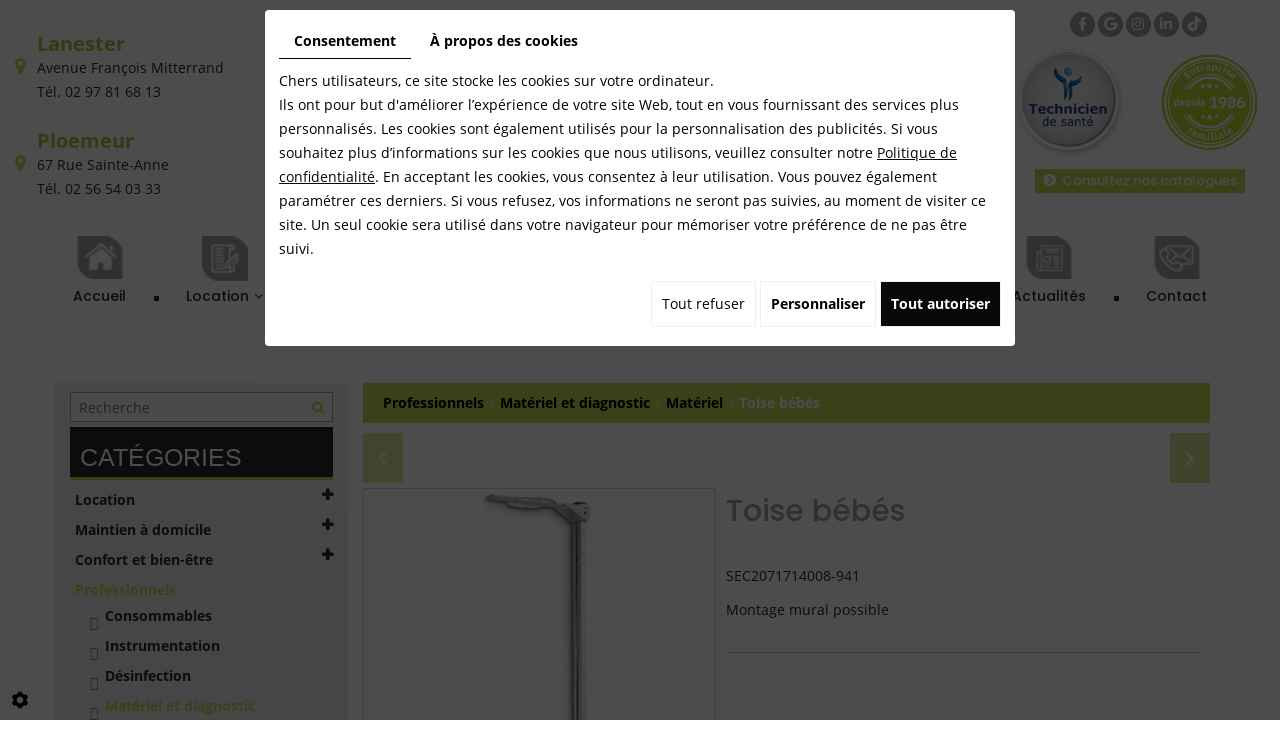

--- FILE ---
content_type: text/html; charset=UTF-8
request_url: https://www.medical-confort.fr/fr/catalogue/professionnels-29/materiel-et-diagnostic/materiel/materiel/acceuil-941
body_size: 37789
content:
<!doctype html>
<html lang="fr">
  <head>
     
<!-- Google Tag Manager -->
<script>(function(w,d,s,l,i){w[l]=w[l]||[];w[l].push({'gtm.start':
new Date().getTime(),event:'gtm.js'});var f=d.getElementsByTagName(s)[0],
j=d.createElement(s),dl=l!='dataLayer'?'&l='+l:'';j.async=true;j.src=
'https://www.googletagmanager.com/gtm.js?id='+i+dl;f.parentNode.insertBefore(j,f);
})(window,document,'script','dataLayer','GTM-WSRF6GRP');</script>
<!-- End Google Tag Manager -->
 

    
    <meta charset="utf-8">
    <title>Toise bébés</title>
    <meta name="description" content="">
    <meta name="language" content="fr">
    <meta name="Geography" content="Lanester, FR, 56600">
    <meta name="customer" content="FR-C715552">
    <meta name="author" content="">
    <meta name="copyright" content="Proximedia">
    <meta http-equiv="imagetoolbar" content="no">
    <meta http-equiv="X-UA-Compatible" content="IE=edge,chrome=1">
    <meta name="google-site-verification" content="SUewwyDvroyu4sWCLng189EpKOwg3lnP1iQOapNGuYg" />
    <meta name="google-site-verification" content="SVdmQmihID_uQpJp9zA9tjwEC5SsGPBWiuNwrkNo6mo" />
    <meta name="google-site-verification" content="Jj8LuFy2GyWBQ0YnQyLdfpSdVsZVS8T6qOWruEjHziA" />
    <meta name="google-site-verification" content="mTuEAFxqx33zQYQvEgEtPZhQrLz9sH-A74fM-CUYhLY" />
    <link rel="icon" href="https://www.medical-confort.fr/media/images/favicon.png" type="image/x-icon">
    <link rel="stylesheet" href="https://cdnjs.cloudflare.com/ajax/libs/font-awesome/6.5.2/css/all.min.css" integrity="sha512-SnH5WK+bZxgPHs44uWIX+LLJAJ9/2PkPKZ5QiAj6Ta86w+fsb2TkcmfRyVX3pBnMFcV7oQPJkl9QevSCWr3W6A==" crossorigin="anonymous" referrerpolicy="no-referrer" />
    <meta name="viewport" content="width=device-width, initial-scale=1"><meta name="robots" content="" />
    <script type="application/ld+json">
    {
      "@context": "https://schema.org/",
      "@type": "WebSite",
      "name": "Médical Confort",
      "url": "https://www.medical-confort.fr/"
    }
    </script>
    <script type="application/ld+json">
    {
      "@context": "https://schema.org",
      "@type": "MedicalBusiness",
      "name": "Médical Confort",
      "image": "https://www.medical-confort.fr/media/images/logo.png",
      "@id": "",
      "url": "https://www.medical-confort.fr/",
      "telephone": "0256540333",
      "address": {
        "@type": "PostalAddress",
        "streetAddress": "67 rue saint Anne",
        "addressLocality": "Ploemeur",
        "postalCode": "56270",
        "addressCountry": "FR"
      },
      "geo": {
        "@type": "GeoCoordinates",
        "latitude": 47.7387672,
        "longitude": -3.4175765
      }  
    }
    </script>
    <script type="application/ld+json">
{
  "@context": "https://schema.org",
  "@type": "MedicalBusiness",
  "name": "Médical Confort",
  "image": "https://www.medical-confort.fr/media/images/logo.png",
  "@id": "",
  "url": "https://www.medical-confort.fr/",
  "telephone": "0297816813",
  "address": {
    "@type": "PostalAddress",
    "streetAddress": "Avenue François Mitterand",
    "addressLocality": "Lannester",
    "postalCode": "56600",
    "addressCountry": "FR"
  },
  "geo": {
    "@type": "GeoCoordinates",
    "latitude": 47.766408,
    "longitude": -3.334596
  }  
}
</script>
<script type="application/ld+json">
{
  "@context": "https://schema.org",
  "@type": "FAQPage",
  "mainEntity": [{
    "@type": "Question",
    "name": "Qu'est-ce qu'un lit médicalisé et pourquoi devrais-je envisager sa location ?",
    "acceptedAnswer": {
      "@type": "Answer",
      "text": "Un lit médicalisé est un lit spécialement conçu pour répondre aux besoins des personnes ayant des problèmes de santé ou de mobilité réduite. Il est équipé de fonctionnalités telles que des réglages de hauteur, des barrières de sécurité et des positions d'inclinaison ajustables. La location d'un lit médicalisé est une option pratique que ce soit pour une utilisation temporaire ou à long terme, mais aussi pour faciliter les soins infirmiers à domicile, par exemple."
    }
  },{
    "@type": "Question",
    "name": "Comment puis-je louer un lit médicalisé ?",
    "acceptedAnswer": {
      "@type": "Answer",
      "text": "Pour louer un lit médicalisé, vous pouvez contacter notre équipe ou passer directement dans nos magasins de Lanester et Ploemeur. Les modalités de locations telles que la durée, les documents à fournir (prescription médicale, carte vitale et mutuelle si vous en possédez une) et le jour de livraison et d'installation seront vus avec notre équipe.  La livraison et l'installation du lit médicalisé sont réalisées par nos techniciens au domicile."
    }
  },{
    "@type": "Question",
    "name": "Quelles sont les conditions de location pour un lit médicalisé ?",
    "acceptedAnswer": {
      "@type": "Answer",
      "text": "Pour la location d'un lit médicalisé, il est nécessaire de fournir une prescription médicale comprenant la durée de location, ainsi que le cachet et la signature du médecin. De plus, la prescription devra préciser l'achat d'un matelas viscoélastique pour la prévention des escarres, ou la location d'un matelas à air en cas de risques d'escarres préexistants. Il est essentiel que la prescription médicale indique clairement le type de matelas recommandé afin de garantir la meilleure solution pour la prévention et le traitement des escarres."
    }
  },{
    "@type": "Question",
    "name": "Est-ce que l'assurance maladie couvre la location d'un lit médicalisé ?",
    "acceptedAnswer": {
      "@type": "Answer",
      "text": "Oui, les frais sont partiellement pris en charge par l'Assurance Maladie, à hauteur de 65 %, tandis que le reste est couvert par votre complémentaire santé. Si vous êtes en ALD (Affection de Longue Durée), tous vos frais seront pris en charge à 100 %."
    }
  },{
    "@type": "Question",
    "name": "Quels sont les avantages de la location d'un lit médicalisé ",
    "acceptedAnswer": {
      "@type": "Answer",
      "text": "La location d'un lit médicalisé offre de nombreux avantages. Tout d'abord, elle vous permet de bénéficier d'un lit adapté à vos besoins. En outre, la location offre une grande flexibilité, vous permettant de louer le lit pour une période précise et de le rendre une fois que vous n'en avez plus l'utilité. En choisissant cette option, vous gagnerez en autonomie, en sécurité et en confort, tout en demeurant chez vous, entouré de votre environnement familier et en recevant les soins nécessaires."
    }
  }
  ]
}
</script>
    <link rel="stylesheet" href="https://cdnnen.proxi.tools/assets/Core/libs/font-awesome-4/css/font-awesome.min.css" type="text/css" media="all"/>
<link rel="stylesheet" href="https://cdnnen.proxi.tools/assets/Core/libs/fontawesome-free-5-web/css/all.min.css" type="text/css" media="all"/>
<link rel="stylesheet" href="https://cdnnen.proxi.tools/assets/Core/libs/fontawesome-free-5-web/css/v4-shims.min.css" type="text/css" media="all"/>
<link rel="stylesheet" href="https://cdnnen.proxi.tools/assets/Core/libs/jquery/fancybox/jquery.fancybox.css" type="text/css" media="all"/>
<link rel="stylesheet" href="https://cdnnen.proxi.tools/assets/Core/libs/superbanner/camera.css" type="text/css" media="all"/>
<link rel="stylesheet" href="https://cdnnen.proxi.tools/assets/Core/libs/galleryn/galleryn.css" type="text/css" media="all"/>
<link rel="stylesheet" href="https://cdnnen.proxi.tools/assets/Core/styles/validationEngine/validationEngine.jquery.css" type="text/css" media="all"/>
<link rel="stylesheet" href="https://cdnnen.proxi.tools/assets/Core/styles/validationEngine/template.css" type="text/css" media="all"/>
<link rel="stylesheet" href="https://cdnnen.proxi.tools/res/bebook/css/front/bizbook.css" type="text/css" media="all"/>
<link rel="stylesheet" href="https://cdnnen.proxi.tools/assets/Core/libs/frogadmin/jquery-ui-1.7.1.custom.css" type="text/css" media="all"/>
<link rel="stylesheet" href="https://cdnnen.proxi.tools/assets/Core/libs/uploadify/uploadify.css" type="text/css" media="all"/>
<link rel="stylesheet" href="https://cdnnen.proxi.tools/assets/Contactv2/styles/front/contactv2-default.css" type="text/css" media="all"/>
<link rel="stylesheet" href="https://cdnnen.proxi.tools/assets/Guestbookv2/styles/front/guestbookv2.css" type="text/css" media="all"/>
<link rel="stylesheet" href="https://cdnnen.proxi.tools/assets/Catalog/styles/front/catalog-v2.css" type="text/css" media="all"/>
<link rel="stylesheet" href="https://www.medical-confort.fr/media/css/template.css" type="text/css" media="all"/>
<link rel="stylesheet" href="https://www.medical-confort.fr/media/css/custom.css" type="text/css" media="all"/>

    <script type="text/javascript" src="https://www.medical-confort.fr/media/js/jquery-1.8.3.min.js"></script>
<script type="text/javascript" src="https://cdnnen.proxi.tools/assets/Core/libs/jquery/jquery.ui.js"></script>
<script type="text/javascript" src="https://cdnnen.proxi.tools/assets/Core/libs/jquery/jquery.lazyload.min.js"></script>
<script type="text/javascript" src="https://cdnnen.proxi.tools/assets/Core/libs/jquery/jPages/jPages.js"></script>
<script type="text/javascript" src="https://cdnnen.proxi.tools/assets/Core/libs/galleryn/galleryn.js"></script>
    
    <!--  a/Core/libs/jquery/jquery.1.8.3.js -->

        <meta property="og:title" content="Toise bébés">
    <meta property="og:type" content="product.item">
    <meta property="og:url" content="https://www.medical-confort.fr/fr/catalog-22/materiel/acceuil-941">
    <meta property="og:image" content="https://www.medical-confort.fr/media/images/catalog/article/941/big/1254.jpg">
    <meta property="og:site_name" content="https://www.medical-confort.fr">
    <meta property="og:description" content="Montage mural possible">	
    <!-- Appel des JS de catalogue -->
    <script type="text/javascript" src="https://cdnnen.proxi.tools/assets/Core/libs/jquery/fancybox/jquery.bxGallery.js"></script>
<script type="text/javascript" src="https://cdnnen.proxi.tools/assets/Catalog/scripts/front/catalogCategory.fancyboxGallery.js"></script>
<script type="text/javascript" src="https://cdnnen.proxi.tools/assets/Core/libs/jquery/jquery.nailthumb.1.1.js"></script>
<script type="text/javascript" src="https://cdnnen.proxi.tools/assets/Core/libs/jquery/jquery.accordionmenu.js"></script>
<script type="text/javascript" src="https://cdnnen.proxi.tools/assets/Catalog/scripts/front/article.js"></script>
<script type="text/javascript" src="https://cdnnen.proxi.tools/assets/Catalog/scripts/front/globals.js"></script>
<script type="text/javascript" src="https://cdnnen.proxi.tools/assets/Catalog/scripts/front/category.js"></script>
     
    
    <script type="text/javascript">
      $(function(){
        var WinWidth = $(window).width();
        $('#Shop #Head').after('<div id="mobile-sidebar">Menu catalogue</div>')
        /* toggle webshop sidebar */
        $("#mobile-sidebar").on("click", function(e){
          e.preventDefault();
          $("#Sidebar").toggleClass("active").prepend("<a href='#' class='close-sidebar'>Fermer</a>");
          $(".close-sidebar").on("click", function(e){
            e.preventDefault();
            $("#Sidebar").toggleClass("active");
            $(this).remove();
          });
        });
      })
      setInterval(function(){
        $("#article-content img[src*='nophoto.png']").attr("src","/media/images/default-photo.png");
        $("#article-content img[data-original*='nophoto.png']").attr("data-original","/media/images/default-photo.png").parent().addClass('defaultPhoto');
      },500);
    </script>
    
            <script type="text/javascript">
      $(document).ready(function() {
        if (window.matchMedia("(max-width: 767px)").matches) {
          if ($('#js-marketingSlider').length) {
            $("#js-marketingSlider").camera({
              height: "200px", /* à modifier */
              navigation: true,
              playPause: false,
              loader: 'none'
            });
          } ;
        } else if (window.matchMedia("(max-width: 991px)").matches) {
          if ($('#js-marketingSlider').length) {
            $("#js-marketingSlider").camera({
              height: "600px", /* à modifier */
              navigation: true,
              playPause: false,
              loader: 'none'
            });
          } ;
        } else {
          if ($('#js-marketingSlider').length) {
            $("#js-marketingSlider").camera({
              height: "700px", /* à modifier */
              navigation: true,
              playPause: false,
              loader: 'none'
            });
          } ;
        }
      });
    </script>
    
    
    <script type="text/javascript">
      $(document).ready(function(){
        $('.pictos-slider').slick({
          slidesToShow: 6,
          slidesToScroll: 1,
          autoplay: true,
          dots: false,
          arrows: true,
          responsive: [
            {
              breakpoint: 1200,
              settings: {
                slidesToShow: 5
              }
            },
            {
              breakpoint: 992,
              settings: {
                slidesToShow: 4
              }
            },
            {
              breakpoint: 767,
              settings: {
                slidesToShow: 2
              }
            },
            {
              breakpoint: 480,
              settings: {
                slidesToShow: 1
              }
            }
          ]
        });
      });
    </script>
    <script>
      jQuery().ready(function(){
        $(".box_acc").next("div").hide();
        $(".box_acc").click(function(){
          if($(this).next("div").is(":visible")){
            $(".box_acc").removeClass("opendiv");
            $(this).next("div").slideUp();
          }
          else if($(this).next("div").is(":hidden")){
            $(".box_acc").removeClass("opendiv");
            $(".box_acc").next("div").slideUp();
            $(".box_acc").next("div:visible").slideUp();
            $(this).addClass("opendiv");
            $(this).next("div").slideDown();
          }
        });
      });
    </script>
    
    
    <link rel="canonical" href="https://www.medical-confort.fr/fr/catalog-22/materiel/acceuil-941"></head>
  <body class="webshopTemplate">
<!-- Google Tag Manager (noscript) -->
<noscript><iframe src="https://www.googletagmanager.com/ns.html?id=GTM-WSRF6GRP"
height="0" width="0" style="display:none;visibility:hidden"></iframe></noscript>
<!-- End Google Tag Manager (noscript) -->    
    <div class="mm-page">

      

      <header id="top">
        <div class="header-vcrad">
          <div class='container'>




            <div class="row">
              <div class="col-sm-4 col-sm-push-4">
                <div id="logo">
                  <a href="/" title="Médical Confort">
                    <img src="https://www.medical-confort.fr/media/images/logo.png" alt="Médical Confort" class="logo">
                  </a>
                  <div class="slogan-logo">
                    <p><em>« Votre confort est notre priorité »</em></p>
                  </div>
                </div>
              </div>

              <div class="col-sm-4 col-sm-pull-4 col-xs-12">

                
                <div class="header_vcard">

                  <div class="vcard">
                    <div itemprop="name" class="fn org">Médical Confort</div>
                    <div class="locality"><strong><a href="https://www.google.com/maps/place/M%C3%A9dical+Confort+Lanester/@47.7662004,-3.3351704,17z/data=!3m1!4b1!4m5!3m4!1s0x48105e9c994367a7:0xafc3b2d394d35fb!8m2!3d47.7661969!4d-3.3306911" target="_blank">Lanester</a></strong></div>
                    <div class="adr" itemprop="address">

                      <div itemprop="streetAddress" class="street-address">Avenue François Mitterrand</div>
                      <span itemprop="postalCode" class="postal-code">56600</span>
                      <span itemprop="addressLocality" class="locality">Lanester</span>
                      <a href="/fr/contact-location-materiel-medical" class="link">adresse</a>
                    </div>
                    <div class="tels">
                      <div class="tel work">
                        Tél. <a tabIndex="-1" href="tel:02 97 81 68 13"><span itemprop="telephone">02 97 81 68 13</span></a>
                      </div>
                      <div class="tel cell">
                        <a tabIndex="-1" href="tel:"><span itemprop="telephone"></span></a>
                      </div>
                    </div>

                  </div>

                  <div class="vcard">
                    <div class="locality"><strong><a href="https://www.google.com/maps/place/M%C3%A9dical+Confort+Ploemeur/@47.7387707,-3.4198031,17z/data=!3m1!4b1!4m5!3m4!1s0x4810f557e1260c3d:0xe271c2bb729016ac!8m2!3d47.7387671!4d-3.4176091" target="_blank">Ploemeur</a></strong></div>
                    <div class="adr" itemprop="address">
                      <div itemprop="streetAddress" class="street-address">67 Rue Sainte-Anne</div>
                      <span itemprop="postalCode" class="postal-code">56270</span>
                      <span itemprop="addressLocality" class="locality">Ploemeur</span>
                      <a href="/fr/contact-location-materiel-medical" class="link">adresse</a>
                    </div>
                    <div class="tels">
                      <div class="tel work">
                        Tél. <a tabIndex="-1" href="tel:02 56 54 03 33"><span itemprop="telephone">02 56 54 03 33</span></a>
                      </div>
                      <div class="tel cell">
                        <a tabIndex="-1" href="tel:"><span itemprop="telephone"></span></a>
                      </div>
                    </div>	
                  </div>


                </div>
              </div>
              <div class="col-sm-4 col-xs-12">

                <div class="ensemble-liens">
                  <div class="sosial-h">
                    <div class="networks_linking">
<a href="https://www.facebook.com/medical.confort.bzh" target="_blank" class="networks_facebook"><i class="fab fa fa-facebook" aria-hidden="true"></i></a><a href="https://www.google.com/search?q=medical+confort+lanester&rlz=1C1GCEU_frFR918FR918&oq=medical+confort+lanester&aqs=chrome.0.0i355i512j46i175i199i512j69i60l2.5164j0j7&sourceid=chrome&ie=UTF-8#lrd=0x48105e9c994367a7:0xafc3b2d394d35fb,1,,,," target="_blank" class="networks_google"><i class="fab fa fa-google" aria-hidden="true"></i></a><a href="https://www.instagram.com/medical.confort.56/" target="_blank" class="networks_instagram"><i class="fab fa fa-instagram" aria-hidden="true"></i></a><a href="https://www.linkedin.com/company/médical-confort-lanester-ploemeur" target="_blank" class="networks_linkedin"><i class="fab fa fa-linkedin" aria-hidden="true"></i></a><a href="https://www.tiktok.com/@medical.confort" target="_blank" class="networks_tiktok"><i class="fab fa fa-tiktok" aria-hidden="true"></i></a></div>
                  </div>

                  <div class="link-catalogue"><div class="row"><div class="col-xs-6"><a href="https://www.techniciendesante.fr/magasins/ploemeur/" target="_blank"><img class="img-responsive center-block fr-fic fr-dii" src="/media/images/upload/logo-technicien-sante.png" alt="Technicien de santé" width="200" height="200"></a></div><div class="col-xs-6"><a href="https://www.techniciendesante.fr/lanester/" target="_blank"><img class="img-responsive center-block fr-fic fr-dii" src="/media/images/upload/entreprise-familiale.png" alt="Technicien de santé" width="200" height="200"></a></div></div></div>

                  <div class="bouton-header"><a href="/fr/nos-catalogues"><i class="fa fa-chevron-circle-right"> </i> Consultez nos catalogues</a></div>
                </div>

              </div>
            </div>
          </div>
        </div>
        <div class="header-navigation">
          <div class="container-fluid">
            <div id="nav-spacer"></div>
            <nav class="main-nav">

              
			<ul class="sf-menu">
							<li class="" id="menu_1">
					<a href="/" >
						Accueil</a>
									</li>
							<li class="" id="menu_95">
					<a href="/fr/catalog-22/location" >
						Location</a>
											
			<ul>
							<li class="" >
					<a href="/fr/catalog-22/location-lit-medicalise" >
						Location Lit M&eacute;dicalis&eacute;</a>
									</li>
							<li class="" >
					<a href="/fr/catalog-22/location-matelas-anti-escarre" >
						Location Matelas Anti-Escarre</a>
									</li>
							<li class="" >
					<a href="/fr/catalog-22/location-fauteuil-roulant" >
						Location Fauteuil Roulant</a>
									</li>
							<li class="" >
					<a href="/fr/catalog-22/location-deambulateur" >
						Location D&eacute;ambulateur</a>
									</li>
							<li class="" >
					<a href="/fr/catalog-22/location-fauteuil-releveur" >
						Location Fauteuil Releveur</a>
									</li>
							<li class="" >
					<a href="/fr/catalog-22/location-leve-personne" >
						Location L&egrave;ve-Personne</a>
									</li>
							<li class="" >
					<a href="/fr/catalog-22/location-verticalisateur" >
						Location Verticalisateur</a>
									</li>
							<li class="" >
					<a href="/fr/catalog-22/location-fauteuil-roulant-enfant" >
						Location Fauteuil Roulant Enfant</a>
									</li>
							<li class="" >
					<a href="/fr/catalog-22/location-revitive" >
						Location Revitive</a>
									</li>
							<li class="" >
					<a href="/fr/catalog-22/location-velo-de-reeducation" >
						Location V&eacute;lo de R&eacute;&eacute;ducation</a>
									</li>
							<li class="" >
					<a href="/fr/catalog-22/location-fauteuil-de-plage-hippocampe" >
						Location Fauteuil de Plage Hippocampe</a>
									</li>
							<li class="" >
					<a href="/fr/catalog-22/location-de-la-bequille-mains-libres-i-walk" >
						Location de la B&eacute;quille Mains Libres &laquo;&thinsp;I Walk&thinsp;&raquo;</a>
									</li>
							<li class="" >
					<a href="/fr/catalog-22/location-saisonniere" >
						Location saisonni&egrave;re</a>
									</li>
																	</ul>
									
									</li>
							<li class="" id="menu_155">
					<a href="/fr/catalog-22/maintien-a-domicile" id="Maintien à domicile" >
						Maintien &agrave; domicile</a>
											
			<ul>
							<li class="" >
					<a href="/fr/catalog-22/mobilite" >
						Mobilit&eacute;</a>
											
			<ul>
							<li class="" >
					<a href="/fr/catalog-22/fauteuil-roulant" >
						Fauteuil Roulant</a>
									</li>
							<li class="" >
					<a href="/fr/catalog-22/canne-et-support-de-marche" >
						Canne et support de marche</a>
									</li>
							<li class="" >
					<a href="/fr/catalog-22/deambulateur" >
						D&eacute;ambulateur</a>
									</li>
							<li class="" >
					<a href="/fr/catalog-22/materiel-de-transfert" >
						Mat&eacute;riel de transfert</a>
									</li>
							<li class="" >
					<a href="/fr/catalog-22/rampes" >
						Rampes</a>
									</li>
							<li class="" >
					<a href="/fr/catalog-22/scooter" >
						Scooter</a>
									</li>
																	</ul>
									
									</li>
							<li class="" >
					<a href="/fr/catalog-22/chambre" >
						Chambre</a>
											
			<ul>
							<li class="" >
					<a href="/fr/catalog-22/lit-medicalise" >
						Lit m&eacute;dicalis&eacute;</a>
									</li>
							<li class="" >
					<a href="/fr/catalog-22/accessoires-pour-lit-medicalise" >
						Accessoires pour lit</a>
									</li>
							<li class="" >
					<a href="/fr/catalog-22/table" >
						Table</a>
									</li>
							<li class="" >
					<a href="/fr/catalog-22/linge-de-lit-717" >
						Linge de lit</a>
									</li>
							<li class="" >
					<a href="/fr/catalog-22/chaises-percees-1727" >
						Chaises perc&eacute;es</a>
									</li>
																	</ul>
									
									</li>
							<li class="" >
					<a href="/fr/catalog-22/salle-de-bains-et-wc" >
						Salle de bains et WC</a>
											
			<ul>
							<li class="" >
					<a href="/fr/catalog-22/barre-d-appui-accessoires" >
						Barre d&#039;appui et accessoires</a>
									</li>
							<li class="" >
					<a href="/fr/catalog-22/planche-de-bain" >
						Planche de bain</a>
									</li>
							<li class="" >
					<a href="/fr/catalog-22/siege-de-douche" >
						Si&egrave;ge de Douche</a>
									</li>
							<li class="" >
					<a href="/fr/catalog-22/chaises-percees" >
						Chaises perc&eacute;es</a>
									</li>
							<li class="" >
					<a href="/fr/catalog-22/aides-a-la-toilette" >
						Aides &agrave; la toilette</a>
									</li>
							<li class="" >
					<a href="/fr/catalog-22/rehausseurs-de-wc" >
						R&eacute;hausseurs de WC</a>
									</li>
																	</ul>
									
									</li>
							<li class="" >
					<a href="/fr/catalog-22/incontinence" >
						Incontinence</a>
											
			<ul>
							<li class="" >
					<a href="/fr/catalog-22/incontinence-legere-a-moderee" >
						Incontinence l&eacute;g&egrave;re &agrave; mod&eacute;r&eacute;e</a>
									</li>
							<li class="" >
					<a href="/fr/catalog-22/incontinence-importante" >
						Incontinence importante</a>
									</li>
							<li class="" >
					<a href="/fr/catalog-22/alese" >
						Al&egrave;se</a>
									</li>
							<li class="" >
					<a href="/fr/catalog-22/aides-techniques" >
						Aides techniques</a>
									</li>
							<li class="" >
					<a href="/fr/catalog-22/sonde-urinaire" >
						Sonde urinaire</a>
									</li>
							<li class="" >
					<a href="/fr/catalog-22/produits-de-soin-pour-l-incontinence" >
						Produits de soin pour l&#039;incontinence</a>
									</li>
																	</ul>
									
									</li>
							<li class="" >
					<a href="/fr/catalog-22/reeducation" >
						R&eacute;&eacute;ducation</a>
									</li>
																	</ul>
									
									</li>
							<li class="" id="menu_176">
					<a href="/fr/catalog-22/confort-et-bien-etre" >
						Confort et bien-&ecirc;tre</a>
											
			<ul>
							<li class="" >
					<a href="/fr/catalog-22/fauteuil-releveur" >
						Fauteuil Releveur</a>
									</li>
							<li class="" >
					<a href="/fr/catalog-22/bien-etre" >
						Bien-&Ecirc;tre</a>
											
			<ul>
							<li class="" >
					<a href="/fr/catalog-22/produits-de-soin-729" >
						Produits de soin</a>
									</li>
							<li class="" >
					<a href="/fr/catalog-22/produits-de-massage" >
						Produits de massage</a>
									</li>
																	</ul>
									
									</li>
							<li class="" >
					<a href="/fr/catalog-22/chaussures-therapeutiques" >
						Chaussures / chaussons th&eacute;rapeutiques</a>
											
			<ul>
							<li class="" >
					<a href="/fr/catalog-22/chausson-chaussure-femme" >
						Femmes</a>
									</li>
							<li class="" >
					<a href="/fr/catalog-22/chausson-chaussure-homme" >
						Hommes</a>
									</li>
							<li class="" >
					<a href="/fr/catalog-22/contention" >
						Contention</a>
									</li>
							<li class="" >
					<a href="/fr/catalog-22/petit-materiel" >
						Petit mat&eacute;riel</a>
									</li>
																	</ul>
									
									</li>
							<li class="" >
					<a href="/fr/catalog-22/confort" >
						Confort</a>
											
			<ul>
							<li class="" >
					<a href="/fr/catalog-22/coussin-719" >
						Coussin</a>
									</li>
							<li class="" >
					<a href="/fr/catalog-22/produits-chauffants-720" >
						Produits chauffants</a>
									</li>
																	</ul>
									
									</li>
							<li class="" >
					<a href="/fr/catalog-22/prehension-et-habillage" >
						Pr&eacute;hension et Habillage</a>
											
			<ul>
							<li class="" >
					<a href="/fr/catalog-22/pinces-de-prehension-731" >
						Pinces de pr&eacute;hension</a>
									</li>
							<li class="" >
					<a href="/fr/catalog-22/grenouilleres" >
						Grenouill&egrave;res</a>
									</li>
							<li class="" >
					<a href="/fr/catalog-22/aides-a-l-habillage" >
						Aides &agrave; l&#039;habillage</a>
									</li>
							<li class="" >
					<a href="/fr/catalog-22/sous-vetements-impermeables-734" >
						Sous-v&ecirc;tements imperm&eacute;ables</a>
									</li>
																	</ul>
									
									</li>
							<li class="" >
					<a href="/fr/catalog-22/vie-quotidienne" >
						Vie quotidienne</a>
											
			<ul>
							<li class="" >
					<a href="/fr/catalog-22/telephones-et-horloges-735" >
						T&eacute;l&eacute;phones et horloges</a>
									</li>
							<li class="" >
					<a href="/fr/catalog-22/aides-a-la-cuisine-736" >
						Aides &agrave; la cuisine</a>
									</li>
							<li class="" >
					<a href="/fr/catalog-22/aides-a-la-lecture-737" >
						Aides &agrave; la lecture</a>
									</li>
							<li class="" >
					<a href="/fr/catalog-22/aides-diverses" >
						Aides Diverses</a>
									</li>
																	</ul>
									
									</li>
																	</ul>
									
									</li>
							<li class="" id="menu_26">
					<a href="/fr/catalog-22/professionnels" >
						Professionnels de sant&eacute;</a>
											
			<ul>
							<li class="" >
					<a href="/fr/catalog-22/consommables" >
						Consommables</a>
									</li>
							<li class="" >
					<a href="/fr/catalog-22/instrumentation" >
						Instrumentation</a>
									</li>
							<li class="" >
					<a href="/fr/catalog-22/desinfection" >
						D&eacute;sinfection</a>
									</li>
							<li class="" >
					<a href="/fr/catalog-22/materiel-et-diagnostic" >
						Mat&eacute;riel et diagnostic</a>
											
			<ul>
							<li class="" >
					<a href="/fr/catalog-22/tensiometres" >
						Tensiom&egrave;tres</a>
									</li>
							<li class="" >
					<a href="/fr/catalog-22/oxymetre-722" >
						Oxym&egrave;tre</a>
									</li>
							<li class="" >
					<a href="/fr/catalog-22/stethoscope-723" >
						St&eacute;thoscope</a>
									</li>
							<li class="" >
					<a href="/fr/catalog-22/materiel" >
						Mat&eacute;riel</a>
									</li>
																	</ul>
									
									</li>
							<li class="" >
					<a href="/fr/catalog-22/soins-et-pansements" >
						Soins et Pansements</a>
									</li>
																	</ul>
									
									</li>
							<li class="" id="menu_9">
					<a href="/fr/actualites-boutique-materiel-medical" >
						Actualit&eacute;s</a>
									</li>
							<li class="" id="menu_11">
					<a href="/fr/contact" >
						Contact</a>
									</li>
																	</ul>
									
              <nav class="language"></nav>

            </nav>
          </div>
        </div>

        <section class="marketing mark-pag">
          <div class="marketing-slider">
            <!---->
            	<div class="diy-slideshow fade" id="slideshow">
					<figure class="show">
				<img src="https://www.medical-confort.fr/media/images/gallery/14/big/977.jpg" loading="lazy" alt="">
							</figure>
					<figure class="">
				<img src="https://www.medical-confort.fr/media/images/gallery/14/big/975.jpg" loading="lazy" alt="">
							</figure>
					<figure class="">
				<img src="https://www.medical-confort.fr/media/images/gallery/14/big/1636.jpg" loading="lazy" alt="">
							</figure>
					<figure class="">
				<img src="https://www.medical-confort.fr/media/images/gallery/14/big/1588.jpg" loading="lazy" alt="">
							</figure>
					<figure class="">
				<img src="https://www.medical-confort.fr/media/images/gallery/14/big/1637.jpg" loading="lazy" alt="">
							</figure>
					<figure class="">
				<img src="https://www.medical-confort.fr/media/images/gallery/14/big/949.jpg" loading="lazy" alt="">
							</figure>
					<figure class="">
				<img src="https://www.medical-confort.fr/media/images/gallery/14/big/1590.jpg" loading="lazy" alt="">
							</figure>
					<figure class="">
				<img src="https://www.medical-confort.fr/media/images/gallery/14/big/1589.jpg" loading="lazy" alt="">
							</figure>
					<figure class="">
				<img src="https://www.medical-confort.fr/media/images/gallery/14/big/1597.jpg" loading="lazy" alt="">
							</figure>
					<figure class="">
				<img src="https://www.medical-confort.fr/media/images/gallery/14/big/1198.jpg" loading="lazy" alt="">
							</figure>
							<span class="prev"><i class="fas fa-angle-left"></i></span>
			<span class="next"><i class="fas fa-angle-right"></i></span>
			</div>
	<style>
		.diy-slideshow.fade figure{ transition: opacity 1.5s;opacity:0 }.diy-slideshow .next,.diy-slideshow .prev{ opacity:0 }
	</style>
	<input type="hidden" id="simple_slideshow_key" value="9">
	<input type="hidden" id="simple_slideshow_htmlID" value="slideshow">
	<input type="hidden" id="simple_slideshow_autoplay" value="1">
	<input type="hidden" id="simple_slideshow_duration" value="5">
	<input type="hidden" id="simple_slideshow_swipe" value="1">

          </div>
          <div class="marketing-wrapper">
            <div class="container">

              <!--<a href="#" onclick="window.open('/fr/rappel-gratuit#','insert','resizable=yes,scrollbars=no,titlebar=no,width=600,height=650');" class="call-to-action"><img src="../media/images/icon-rappel.png" alt="Je souhaite être rappelé gratuitement" title="Je souhaite être rappelé gratuitement"/>  <p>Je souhaite &ecirc;tre rappel&eacute; gratuitement&nbsp;</p></a>-->
            </div>
          </div>
        </section>
      </header>
      <a href="#my-mmenu" id="openMobileNav"><i class="fa fa-bars"></i></a>
      <nav id="my-mmenu">
        
			<ul>
							<li class="" >
					<a href="/" >
						Accueil</a>
									</li>
							<li class="" >
					<a href="/fr/catalog-22/location" >
						Location</a>
											
			<ul>
							<li class="" >
					<a href="/fr/catalog-22/location-lit-medicalise" >
						Location Lit M&eacute;dicalis&eacute;</a>
									</li>
							<li class="" >
					<a href="/fr/catalog-22/location-matelas-anti-escarre" >
						Location Matelas Anti-Escarre</a>
									</li>
							<li class="" >
					<a href="/fr/catalog-22/location-fauteuil-roulant" >
						Location Fauteuil Roulant</a>
									</li>
							<li class="" >
					<a href="/fr/catalog-22/location-deambulateur" >
						Location D&eacute;ambulateur</a>
									</li>
							<li class="" >
					<a href="/fr/catalog-22/location-fauteuil-releveur" >
						Location Fauteuil Releveur</a>
									</li>
							<li class="" >
					<a href="/fr/catalog-22/location-leve-personne" >
						Location L&egrave;ve-Personne</a>
									</li>
							<li class="" >
					<a href="/fr/catalog-22/location-verticalisateur" >
						Location Verticalisateur</a>
									</li>
							<li class="" >
					<a href="/fr/catalog-22/location-fauteuil-roulant-enfant" >
						Location Fauteuil Roulant Enfant</a>
									</li>
							<li class="" >
					<a href="/fr/catalog-22/location-revitive" >
						Location Revitive</a>
									</li>
							<li class="" >
					<a href="/fr/catalog-22/location-velo-de-reeducation" >
						Location V&eacute;lo de R&eacute;&eacute;ducation</a>
									</li>
							<li class="" >
					<a href="/fr/catalog-22/location-fauteuil-de-plage-hippocampe" >
						Location Fauteuil de Plage Hippocampe</a>
									</li>
							<li class="" >
					<a href="/fr/catalog-22/location-de-la-bequille-mains-libres-i-walk" >
						Location de la B&eacute;quille Mains Libres &laquo;&thinsp;I Walk&thinsp;&raquo;</a>
									</li>
							<li class="" >
					<a href="/fr/catalog-22/location-saisonniere" >
						Location saisonni&egrave;re</a>
									</li>
																	</ul>
									
									</li>
							<li class="" >
					<a href="/fr/catalog-22/maintien-a-domicile" id="Maintien à domicile" >
						Maintien &agrave; domicile</a>
											
			<ul>
							<li class="" >
					<a href="/fr/catalog-22/mobilite" >
						Mobilit&eacute;</a>
											
			<ul>
							<li class="" >
					<a href="/fr/catalog-22/fauteuil-roulant" >
						Fauteuil Roulant</a>
									</li>
							<li class="" >
					<a href="/fr/catalog-22/canne-et-support-de-marche" >
						Canne et support de marche</a>
									</li>
							<li class="" >
					<a href="/fr/catalog-22/deambulateur" >
						D&eacute;ambulateur</a>
									</li>
							<li class="" >
					<a href="/fr/catalog-22/materiel-de-transfert" >
						Mat&eacute;riel de transfert</a>
									</li>
							<li class="" >
					<a href="/fr/catalog-22/rampes" >
						Rampes</a>
									</li>
							<li class="" >
					<a href="/fr/catalog-22/scooter" >
						Scooter</a>
									</li>
																	</ul>
									
									</li>
							<li class="" >
					<a href="/fr/catalog-22/chambre" >
						Chambre</a>
											
			<ul>
							<li class="" >
					<a href="/fr/catalog-22/lit-medicalise" >
						Lit m&eacute;dicalis&eacute;</a>
									</li>
							<li class="" >
					<a href="/fr/catalog-22/accessoires-pour-lit-medicalise" >
						Accessoires pour lit</a>
									</li>
							<li class="" >
					<a href="/fr/catalog-22/table" >
						Table</a>
									</li>
							<li class="" >
					<a href="/fr/catalog-22/linge-de-lit-717" >
						Linge de lit</a>
									</li>
							<li class="" >
					<a href="/fr/catalog-22/chaises-percees-1727" >
						Chaises perc&eacute;es</a>
									</li>
																	</ul>
									
									</li>
							<li class="" >
					<a href="/fr/catalog-22/salle-de-bains-et-wc" >
						Salle de bains et WC</a>
											
			<ul>
							<li class="" >
					<a href="/fr/catalog-22/barre-d-appui-accessoires" >
						Barre d&#039;appui et accessoires</a>
									</li>
							<li class="" >
					<a href="/fr/catalog-22/planche-de-bain" >
						Planche de bain</a>
									</li>
							<li class="" >
					<a href="/fr/catalog-22/siege-de-douche" >
						Si&egrave;ge de Douche</a>
									</li>
							<li class="" >
					<a href="/fr/catalog-22/chaises-percees" >
						Chaises perc&eacute;es</a>
									</li>
							<li class="" >
					<a href="/fr/catalog-22/aides-a-la-toilette" >
						Aides &agrave; la toilette</a>
									</li>
							<li class="" >
					<a href="/fr/catalog-22/rehausseurs-de-wc" >
						R&eacute;hausseurs de WC</a>
									</li>
																	</ul>
									
									</li>
							<li class="" >
					<a href="/fr/catalog-22/incontinence" >
						Incontinence</a>
											
			<ul>
							<li class="" >
					<a href="/fr/catalog-22/incontinence-legere-a-moderee" >
						Incontinence l&eacute;g&egrave;re &agrave; mod&eacute;r&eacute;e</a>
									</li>
							<li class="" >
					<a href="/fr/catalog-22/incontinence-importante" >
						Incontinence importante</a>
									</li>
							<li class="" >
					<a href="/fr/catalog-22/alese" >
						Al&egrave;se</a>
									</li>
							<li class="" >
					<a href="/fr/catalog-22/aides-techniques" >
						Aides techniques</a>
									</li>
							<li class="" >
					<a href="/fr/catalog-22/sonde-urinaire" >
						Sonde urinaire</a>
									</li>
							<li class="" >
					<a href="/fr/catalog-22/produits-de-soin-pour-l-incontinence" >
						Produits de soin pour l&#039;incontinence</a>
									</li>
																	</ul>
									
									</li>
							<li class="" >
					<a href="/fr/catalog-22/reeducation" >
						R&eacute;&eacute;ducation</a>
									</li>
																	</ul>
									
									</li>
							<li class="" >
					<a href="/fr/catalog-22/confort-et-bien-etre" >
						Confort et bien-&ecirc;tre</a>
											
			<ul>
							<li class="" >
					<a href="/fr/catalog-22/fauteuil-releveur" >
						Fauteuil Releveur</a>
									</li>
							<li class="" >
					<a href="/fr/catalog-22/bien-etre" >
						Bien-&Ecirc;tre</a>
											
			<ul>
							<li class="" >
					<a href="/fr/catalog-22/produits-de-soin-729" >
						Produits de soin</a>
									</li>
							<li class="" >
					<a href="/fr/catalog-22/produits-de-massage" >
						Produits de massage</a>
									</li>
																	</ul>
									
									</li>
							<li class="" >
					<a href="/fr/catalog-22/chaussures-therapeutiques" >
						Chaussures / chaussons th&eacute;rapeutiques</a>
											
			<ul>
							<li class="" >
					<a href="/fr/catalog-22/chausson-chaussure-femme" >
						Femmes</a>
									</li>
							<li class="" >
					<a href="/fr/catalog-22/chausson-chaussure-homme" >
						Hommes</a>
									</li>
							<li class="" >
					<a href="/fr/catalog-22/contention" >
						Contention</a>
									</li>
							<li class="" >
					<a href="/fr/catalog-22/petit-materiel" >
						Petit mat&eacute;riel</a>
									</li>
																	</ul>
									
									</li>
							<li class="" >
					<a href="/fr/catalog-22/confort" >
						Confort</a>
											
			<ul>
							<li class="" >
					<a href="/fr/catalog-22/coussin-719" >
						Coussin</a>
									</li>
							<li class="" >
					<a href="/fr/catalog-22/produits-chauffants-720" >
						Produits chauffants</a>
									</li>
																	</ul>
									
									</li>
							<li class="" >
					<a href="/fr/catalog-22/prehension-et-habillage" >
						Pr&eacute;hension et Habillage</a>
											
			<ul>
							<li class="" >
					<a href="/fr/catalog-22/pinces-de-prehension-731" >
						Pinces de pr&eacute;hension</a>
									</li>
							<li class="" >
					<a href="/fr/catalog-22/grenouilleres" >
						Grenouill&egrave;res</a>
									</li>
							<li class="" >
					<a href="/fr/catalog-22/aides-a-l-habillage" >
						Aides &agrave; l&#039;habillage</a>
									</li>
							<li class="" >
					<a href="/fr/catalog-22/sous-vetements-impermeables-734" >
						Sous-v&ecirc;tements imperm&eacute;ables</a>
									</li>
																	</ul>
									
									</li>
							<li class="" >
					<a href="/fr/catalog-22/vie-quotidienne" >
						Vie quotidienne</a>
											
			<ul>
							<li class="" >
					<a href="/fr/catalog-22/telephones-et-horloges-735" >
						T&eacute;l&eacute;phones et horloges</a>
									</li>
							<li class="" >
					<a href="/fr/catalog-22/aides-a-la-cuisine-736" >
						Aides &agrave; la cuisine</a>
									</li>
							<li class="" >
					<a href="/fr/catalog-22/aides-a-la-lecture-737" >
						Aides &agrave; la lecture</a>
									</li>
							<li class="" >
					<a href="/fr/catalog-22/aides-diverses" >
						Aides Diverses</a>
									</li>
																	</ul>
									
									</li>
																	</ul>
									
									</li>
							<li class="" >
					<a href="/fr/catalog-22/professionnels" >
						Professionnels de sant&eacute;</a>
											
			<ul>
							<li class="" >
					<a href="/fr/catalog-22/consommables" >
						Consommables</a>
									</li>
							<li class="" >
					<a href="/fr/catalog-22/instrumentation" >
						Instrumentation</a>
									</li>
							<li class="" >
					<a href="/fr/catalog-22/desinfection" >
						D&eacute;sinfection</a>
									</li>
							<li class="" >
					<a href="/fr/catalog-22/materiel-et-diagnostic" >
						Mat&eacute;riel et diagnostic</a>
											
			<ul>
							<li class="" >
					<a href="/fr/catalog-22/tensiometres" >
						Tensiom&egrave;tres</a>
									</li>
							<li class="" >
					<a href="/fr/catalog-22/oxymetre-722" >
						Oxym&egrave;tre</a>
									</li>
							<li class="" >
					<a href="/fr/catalog-22/stethoscope-723" >
						St&eacute;thoscope</a>
									</li>
							<li class="" >
					<a href="/fr/catalog-22/materiel" >
						Mat&eacute;riel</a>
									</li>
																	</ul>
									
									</li>
							<li class="" >
					<a href="/fr/catalog-22/soins-et-pansements" >
						Soins et Pansements</a>
									</li>
																	</ul>
									
									</li>
							<li class="" >
					<a href="/fr/actualites-boutique-materiel-medical" >
						Actualit&eacute;s</a>
									</li>
							<li class="" >
					<a href="/fr/contact" >
						Contact</a>
									</li>
																	</ul>
									
      </nav>

<section class="content">
    <div class="container">
        <article class="WebshopModule">
             
<div id="Shop" >
        <div id="Head">
        
    </div>
        <div id="Sidebar">
                    <div class="searchForm">
    <input type="hidden" id="forceTranslationSubmit" value="Rechercher">
    <form action="https://www.medical-confort.fr/catalog/c/search/search-catalog/ca/22" method="get" name="searchcatalog" id="searchcatalog">
        <div class="container-Search">
                            <label for="tags" class="labrel-search">Recherche</label>
                        <input type="text" id="tags" name="tags" class="ui-autocomplete-input" value="" placeholder="Rechercher"/>
                                                <input type="hidden" name="includeCat" id="includeCat" value="">
            <input type="hidden" name="includeOptions" id="includeOptions" value="">
            <input type="hidden" name="onlyInTitle" id="onlyInTitle" value="">
            <input type="hidden" name="scrollingImgTitle" id="scrollingImgTitle" value="1">
            <input type="submit" name="submit" value="Rechercher" id="BtnSearch">
        </div>
    </form>
</div>
<script type="text/javascript" src="https://cdnnen.proxi.tools/assets/Catalog/scripts/front/search.js"></script>
<script>
    $(document).ready(function () {
        $.searches.showFilters = "";
        $.searches.showCategoryFilter = "";
        $.searches.url = "https://www.medical-confort.fr/catalog/c/search/charge-articles-categories/ca/22";
        $.searches.strings = ["", "de", "à", "et plus", ""];
        $.searches.originalFieldValue = ["Mot-clé", "Choisir une catégorie", "Choisir une valeur"];
        $.searches.init();
    });
</script>
    		<h2>Catégories</h2>
    		

			<ul id="ShopNav" class="menu collapsible">
															<li>
						<a href="/fr/catalog-22/location" id="menu511">Location <span class="cptProducts">(1)</span></a>
													<a class="open " id="open" href="#">&nbsp;</a>
																					
			<ul id="511" class="menu collapsible ">
															<li>
						<a href="/fr/catalog-22/location-lit-medicalise" id="menu512">Location Lit M&eacute;dicalis&eacute; <span class="cptProducts">(0)</span></a>
											</li>
																<li>
						<a href="/fr/catalog-22/location-matelas-anti-escarre" id="menu513">Location Matelas Anti-Escarre <span class="cptProducts">(0)</span></a>
											</li>
																<li>
						<a href="/fr/catalog-22/location-fauteuil-roulant" id="menu514">Location Fauteuil Roulant <span class="cptProducts">(0)</span></a>
											</li>
																<li>
						<a href="/fr/catalog-22/location-deambulateur" id="menu1813">Location D&eacute;ambulateur <span class="cptProducts">(0)</span></a>
											</li>
																<li>
						<a href="/fr/catalog-22/location-fauteuil-releveur" id="menu1794">Location Fauteuil Releveur <span class="cptProducts">(0)</span></a>
											</li>
																<li>
						<a href="/fr/catalog-22/location-leve-personne" id="menu516">Location L&egrave;ve-Personne <span class="cptProducts">(0)</span></a>
											</li>
																<li>
						<a href="/fr/catalog-22/location-verticalisateur" id="menu515">Location Verticalisateur <span class="cptProducts">(0)</span></a>
											</li>
																<li>
						<a href="/fr/catalog-22/location-fauteuil-roulant-enfant" id="menu535">Location Fauteuil Roulant Enfant <span class="cptProducts">(0)</span></a>
											</li>
																<li>
						<a href="/fr/catalog-22/location-revitive" id="menu536">Location Revitive <span class="cptProducts">(1)</span></a>
											</li>
																<li>
						<a href="/fr/catalog-22/location-velo-de-reeducation" id="menu537">Location V&eacute;lo de R&eacute;&eacute;ducation <span class="cptProducts">(0)</span></a>
											</li>
																<li>
						<a href="/fr/catalog-22/location-fauteuil-de-plage-hippocampe" id="menu835">Location Fauteuil de Plage Hippocampe <span class="cptProducts">(0)</span></a>
											</li>
																<li>
						<a href="/fr/catalog-22/location-de-la-bequille-mains-libres-i-walk" id="menu1372">Location de la B&eacute;quille Mains Libres &laquo;&thinsp;I Walk&thinsp;&raquo; <span class="cptProducts">(0)</span></a>
											</li>
																<li>
						<a href="/fr/catalog-22/location-saisonniere" id="menu1811">Location saisonni&egrave;re <span class="cptProducts">(0)</span></a>
											</li>
									</ul>
	
											</li>
																<li>
						<a href="/fr/catalog-22/maintien-a-domicile" id="menu713">Maintien &agrave; domicile <span class="cptProducts">(256)</span></a>
													<a class="open " id="open" href="#">&nbsp;</a>
																					
			<ul id="713" class="menu collapsible ">
															<li>
						<a href="/fr/catalog-22/mobilite" id="menu23">Mobilit&eacute; <span class="cptProducts">(89)</span></a>
													<a class="open " id="open" href="#">&nbsp;</a>
																					
			<ul id="23" class="menu collapsible ">
															<li>
						<a href="/fr/catalog-22/fauteuil-roulant" id="menu92">Fauteuil Roulant <span class="cptProducts">(16)</span></a>
											</li>
																<li>
						<a href="/fr/catalog-22/canne-et-support-de-marche" id="menu93">Canne et support de marche <span class="cptProducts">(18)</span></a>
											</li>
																<li>
						<a href="/fr/catalog-22/deambulateur" id="menu91">D&eacute;ambulateur <span class="cptProducts">(31)</span></a>
											</li>
																<li>
						<a href="/fr/catalog-22/materiel-de-transfert" id="menu119">Mat&eacute;riel de transfert <span class="cptProducts">(8)</span></a>
											</li>
																<li>
						<a href="/fr/catalog-22/rampes" id="menu716">Rampes <span class="cptProducts">(6)</span></a>
											</li>
																<li>
						<a href="/fr/catalog-22/scooter" id="menu635">Scooter <span class="cptProducts">(10)</span></a>
											</li>
									</ul>
	
											</li>
																<li>
						<a href="/fr/catalog-22/chambre" id="menu714">Chambre <span class="cptProducts">(45)</span></a>
													<a class="open " id="open" href="#">&nbsp;</a>
																					
			<ul id="714" class="menu collapsible ">
															<li>
						<a href="/fr/catalog-22/lit-medicalise" id="menu1738">Lit m&eacute;dicalis&eacute; <span class="cptProducts">(2)</span></a>
											</li>
																<li>
						<a href="/fr/catalog-22/accessoires-pour-lit-medicalise" id="menu109">Accessoires pour lit m&eacute;dicalis&eacute; <span class="cptProducts">(18)</span></a>
											</li>
																<li>
						<a href="/fr/catalog-22/table" id="menu107">Table <span class="cptProducts">(8)</span></a>
											</li>
																<li>
						<a href="/fr/catalog-22/linge-de-lit-717" id="menu717">Linge de lit <span class="cptProducts">(7)</span></a>
											</li>
																<li>
						<a href="/fr/catalog-22/chaises-percees-1727" id="menu1727">Chaises perc&eacute;es <span class="cptProducts">(10)</span></a>
											</li>
									</ul>
	
											</li>
																<li>
						<a href="/fr/catalog-22/salle-de-bains-et-wc" id="menu463">Salle de bains et WC <span class="cptProducts">(60)</span></a>
													<a class="open " id="open" href="#">&nbsp;</a>
																					
			<ul id="463" class="menu collapsible ">
															<li>
						<a href="/fr/catalog-22/barre-d-appui-accessoires" id="menu89">Barre d&#039;appui &amp; accessoires <span class="cptProducts">(17)</span></a>
											</li>
																<li>
						<a href="/fr/catalog-22/planche-de-bain" id="menu90">Planche de bain <span class="cptProducts">(6)</span></a>
											</li>
																<li>
						<a href="/fr/catalog-22/siege-de-douche" id="menu97">Si&egrave;ge de Douche <span class="cptProducts">(17)</span></a>
											</li>
																<li>
						<a href="/fr/catalog-22/chaises-percees" id="menu102">Chaises perc&eacute;es <span class="cptProducts">(10)</span></a>
											</li>
																<li>
						<a href="/fr/catalog-22/aides-a-la-toilette" id="menu739">Aides &agrave; la toilette <span class="cptProducts">(7)</span></a>
											</li>
																<li>
						<a href="/fr/catalog-22/rehausseurs-de-wc" id="menu718">R&eacute;hausseurs de WC <span class="cptProducts">(3)</span></a>
											</li>
									</ul>
	
											</li>
																<li>
						<a href="/fr/catalog-22/incontinence" id="menu715">Incontinence <span class="cptProducts">(39)</span></a>
													<a class="open " id="open" href="#">&nbsp;</a>
																					
			<ul id="715" class="menu collapsible ">
															<li>
						<a href="/fr/catalog-22/incontinence-legere-a-moderee" id="menu724">Incontinence l&eacute;g&egrave;re &agrave; mod&eacute;r&eacute;e <span class="cptProducts">(8)</span></a>
											</li>
																<li>
						<a href="/fr/catalog-22/incontinence-importante" id="menu725">Incontinence importante <span class="cptProducts">(4)</span></a>
											</li>
																<li>
						<a href="/fr/catalog-22/alese" id="menu726">Al&egrave;se <span class="cptProducts">(4)</span></a>
											</li>
																<li>
						<a href="/fr/catalog-22/aides-techniques" id="menu158">Aides techniques <span class="cptProducts">(11)</span></a>
											</li>
																<li>
						<a href="/fr/catalog-22/sonde-urinaire" id="menu727">Sonde urinaire <span class="cptProducts">(6)</span></a>
											</li>
																<li>
						<a href="/fr/catalog-22/produits-de-soin-pour-l-incontinence" id="menu1136">Produits de soin pour l&#039;incontinence <span class="cptProducts">(6)</span></a>
											</li>
									</ul>
	
											</li>
																<li>
						<a href="/fr/catalog-22/reeducation" id="menu767">R&eacute;&eacute;ducation <span class="cptProducts">(23)</span></a>
											</li>
									</ul>
	
											</li>
																<li>
						<a href="/fr/catalog-22/confort-et-bien-etre" id="menu728">Confort et bien-&ecirc;tre <span class="cptProducts">(238)</span></a>
													<a class="open " id="open" href="#">&nbsp;</a>
																					
			<ul id="728" class="menu collapsible ">
															<li>
						<a href="/fr/catalog-22/fauteuil-releveur" id="menu106">Fauteuil Releveur <span class="cptProducts">(15)</span></a>
											</li>
																<li>
						<a href="/fr/catalog-22/bien-etre" id="menu117">Bien-&Ecirc;tre <span class="cptProducts">(19)</span></a>
													<a class="open " id="open" href="#">&nbsp;</a>
																					
			<ul id="117" class="menu collapsible ">
															<li>
						<a href="/fr/catalog-22/produits-de-soin-729" id="menu729">Produits de soin <span class="cptProducts">(11)</span></a>
											</li>
																<li>
						<a href="/fr/catalog-22/produits-de-massage" id="menu730">Produits de massage <span class="cptProducts">(8)</span></a>
											</li>
									</ul>
	
											</li>
																<li>
						<a href="/fr/catalog-22/chaussures-therapeutiques" id="menu28">Chaussures th&eacute;rapeutiques <span class="cptProducts">(93)</span></a>
													<a class="open " id="open" href="#">&nbsp;</a>
																					
			<ul id="28" class="menu collapsible ">
															<li>
						<a href="/fr/catalog-22/chausson-chaussure-femme" id="menu161">Chausson / Chaussure Femme <span class="cptProducts">(48)</span></a>
											</li>
																<li>
						<a href="/fr/catalog-22/chausson-chaussure-homme" id="menu162">Chausson / Chaussure Homme <span class="cptProducts">(33)</span></a>
											</li>
																<li>
						<a href="/fr/catalog-22/contention" id="menu343">Contention <span class="cptProducts">(0)</span></a>
											</li>
																<li>
						<a href="/fr/catalog-22/petit-materiel" id="menu163">Petit mat&eacute;riel <span class="cptProducts">(12)</span></a>
											</li>
									</ul>
	
											</li>
																<li>
						<a href="/fr/catalog-22/confort" id="menu113">Confort <span class="cptProducts">(36)</span></a>
													<a class="open " id="open" href="#">&nbsp;</a>
																					
			<ul id="113" class="menu collapsible ">
															<li>
						<a href="/fr/catalog-22/coussin-719" id="menu719">Coussin <span class="cptProducts">(25)</span></a>
											</li>
																<li>
						<a href="/fr/catalog-22/produits-chauffants-720" id="menu720">Produits chauffants <span class="cptProducts">(11)</span></a>
											</li>
									</ul>
	
											</li>
																<li>
						<a href="/fr/catalog-22/prehension-et-habillage" id="menu115">Pr&eacute;hension et Habillage <span class="cptProducts">(36)</span></a>
													<a class="open " id="open" href="#">&nbsp;</a>
																					
			<ul id="115" class="menu collapsible ">
															<li>
						<a href="/fr/catalog-22/pinces-de-prehension-731" id="menu731">Pinces de pr&eacute;hension <span class="cptProducts">(4)</span></a>
											</li>
																<li>
						<a href="/fr/catalog-22/grenouilleres" id="menu732">Grenouill&egrave;res <span class="cptProducts">(9)</span></a>
											</li>
																<li>
						<a href="/fr/catalog-22/aides-a-l-habillage" id="menu733">Aides &agrave; l&#039;habillage <span class="cptProducts">(10)</span></a>
											</li>
																<li>
						<a href="/fr/catalog-22/sous-vetements-impermeables-734" id="menu734">Sous-v&ecirc;tements imperm&eacute;ables <span class="cptProducts">(13)</span></a>
											</li>
									</ul>
	
											</li>
																<li>
						<a href="/fr/catalog-22/vie-quotidienne" id="menu116">Vie quotidienne <span class="cptProducts">(39)</span></a>
													<a class="open " id="open" href="#">&nbsp;</a>
																					
			<ul id="116" class="menu collapsible ">
															<li>
						<a href="/fr/catalog-22/telephones-et-horloges-735" id="menu735">T&eacute;l&eacute;phones et horloges <span class="cptProducts">(6)</span></a>
											</li>
																<li>
						<a href="/fr/catalog-22/aides-a-la-cuisine-736" id="menu736">Aides &agrave; la cuisine <span class="cptProducts">(7)</span></a>
											</li>
																<li>
						<a href="/fr/catalog-22/aides-a-la-lecture-737" id="menu737">Aides &agrave; la lecture <span class="cptProducts">(7)</span></a>
											</li>
																<li>
						<a href="/fr/catalog-22/aides-diverses" id="menu1079">Aides Diverses <span class="cptProducts">(19)</span></a>
											</li>
									</ul>
	
											</li>
									</ul>
	
											</li>
																<li>
						<a href="/fr/catalog-22/professionnels" id="menu29">Professionnels <span class="cptProducts">(168)</span></a>
													<a class="open " id="open" href="#">&nbsp;</a>
																					
			<ul id="29" class="menu collapsible ">
															<li>
						<a href="/fr/catalog-22/consommables" id="menu32">Consommables <span class="cptProducts">(41)</span></a>
											</li>
																<li>
						<a href="/fr/catalog-22/instrumentation" id="menu33">Instrumentation <span class="cptProducts">(35)</span></a>
											</li>
																<li>
						<a href="/fr/catalog-22/desinfection" id="menu159">D&eacute;sinfection <span class="cptProducts">(20)</span></a>
											</li>
																<li>
						<a href="/fr/catalog-22/materiel-et-diagnostic" id="menu160">Mat&eacute;riel et diagnostic <span class="cptProducts">(51)</span></a>
													<a class="open " id="open" href="#">&nbsp;</a>
																					
			<ul id="160" class="menu collapsible ">
															<li>
						<a href="/fr/catalog-22/tensiometres" id="menu721">Tensiom&egrave;tres <span class="cptProducts">(11)</span></a>
											</li>
																<li>
						<a href="/fr/catalog-22/oxymetre-722" id="menu722">Oxym&egrave;tre <span class="cptProducts">(14)</span></a>
											</li>
																<li>
						<a href="/fr/catalog-22/stethoscope-723" id="menu723">St&eacute;thoscope <span class="cptProducts">(2)</span></a>
											</li>
																<li>
						<a href="/fr/catalog-22/materiel" id="menu927">Mat&eacute;riel <span class="cptProducts">(24)</span></a>
											</li>
									</ul>
	
											</li>
																<li>
						<a href="/fr/catalog-22/soins-et-pansements" id="menu539">Soins et Pansements <span class="cptProducts">(21)</span></a>
											</li>
									</ul>
	
											</li>
									</ul>
	

            
            
            <!--<div class="paymentMethods"><div class="box_acc"><h2>Qu'est-ce qu'un matelas anti-escarres et comment fonctionne-t-il ?</h2></div><div class="show_me_acc"><p>Un matelas anti-escarres est conçu pour prévenir la formation d'escarres chez les personnes alitées ou à mobilité réduite. Il utilise des technologies telles que la répartition de la pression et la circulation de l'air pour réduire les points de pression et favoriser une bonne circulation sanguine. Cela aide à prévenir les lésions cutanées causées par une pression prolongée sur certaines parties du corps.</p></div><div class="box_acc"><h2>Existe-t-il des contre-indications à l'utilisation d'un matelas à air ?</h2></div><div class="show_me_acc"><p>Il n'y a généralement pas de contre-indication spécifique, mais il est recommandé de consulter un professionnel de santé pour déterminer si le matelas anti-escarre convient à votre situation.</p></div><div class="box_acc"><h2>Qui peut bénéficier de l'utilisation d'un matelas anti-escarres ?</h2></div><div class="show_me_acc"><p>Les matelas anti-escarres sont recommandés pour les personnes qui passent de longues périodes alitées ou assises, en particulier celles qui présentent un risque élevé de développer des escarres. Cela inclut les personnes atteintes de troubles de la mobilité, les patients en rétablissement après une chirurgie ou une blessure, ainsi que les personnes âgées qui ont une sensibilité accrue à la pression.</p></div><div class="box_acc"><h2>Comment entretenir un matelas anti-escarres ?</h2></div><div class="show_me_acc"><p>Il est important de suivre les instructions du fabricant pour l'entretien du matelas anti-escarres. C'est pourquoi notre équipe de techniciens est qualifiée et régulièrement formée pour disposer des meilleures connaissances et méthodes de nettoyage et désinfection du matériel. Ils nettoient et désinfectent le matériel médical pour que vous l'ayez en parfait état de fonctionnement. Nos matelas à air sont entièrement désinfectés entre chaque patient, et sont révisés systématiquement.</p></div><div class="box_acc"><h2>Est-ce que le matelas anti-escarre est adapté à toutes les positions de sommeil, y compris les patients qui dorment sur le côté ou sur le ventre ?</h2></div><div class="show_me_acc"><p>Les matelas anti-escarre sont généralement conçus pour être adaptés à différentes positions de sommeil, y compris pour les patients qui dorment sur le côté ou sur le ventre. Ces matelas sont conçus pour répartir uniformément la pression et réduire les points de pression, indépendamment de la position de sommeil.</p></div></div>-->
            <div class="termsConditions"><a href="/fr/"></a></div>
            </div>
    <div id="ShopContent">
        <div id="SearchResult"></div>
        
          <script type="application/ld+json">
        {
            "@context": "http://schema.org",
            "@type": "Product",
            "name": "Toise bébés",
            "image": [
                "https://www.medical-confort.fr/media/images/catalog/article/941/big/1254.jpg"
            ],
            "description": "Montage mural possible",
            "brand": {
                "slogan": ""
            },
            "offers": {
                "@type": "Offer",
                "url": "https://www.medical-confort.fr/fr/acceuil-941",
                    "priceCurrency": "EUR",
                    "price": "0",
                "availability": "http://schema.org/InStock"
            }
        }
    </script>


       
    <script type="application/ld+json">
        {
            "@context": "http://schema.org",
            "@type": "BreadcrumbList",
            "itemListElement":
            [
                {
                    "@type": "ListItem",
                    "position": 1,
                    
                    "item":
                    {
                        "@id": "https://www.medical-confort.fr/fr/professionnels",
                        "name": "Professionnels"   
                    }
                },{
                    "@type": "ListItem",
                    "position": 2,
                    
                    "item":
                    {
                        "@id": "https://www.medical-confort.fr/fr/materiel-et-diagnostic",
                        "name": "Matériel et diagnostic"   
                    }
                },{
                    "@type": "ListItem",
                    "position": 3,
                    
                    "item":
                    {
                        "@id": "https://www.medical-confort.fr/fr/materiel",
                        "name": "Matériel"   
                    }
                },{
                    "@type": "ListItem",
                    "position": 4,
                    
                    "item":
                    {
                        "@id": "https://www.medical-confort.fr/fr/acceuil-941",
                        "name": "Toise bébés"   
                    }
                }
            ]
        }
    </script>


                    
                <div id="Breadcrumbs">
                                                    <!--<a href="/fr/catalog-22">Catalogue</a>-->
<span id="breadcrumbs-home"></span>
												<a href="/fr/catalog-22/professionnels">Professionnels</a>
							 <span class="separator"> | </span> 					<a href="/fr/catalog-22/materiel-et-diagnostic">Mat&eacute;riel et diagnostic</a>
							 <span class="separator"> | </span> 					<a href="/fr/catalog-22/materiel">Mat&eacute;riel</a>
						 <span class="separator"> | </span> Toise b&eacute;b&eacute;s
	<script>
$(document).ready(function() {
	var catsToOpen=[0,29,160];
	catsToOpen.push(927);
						catsToOpen.push(29);
					catsToOpen.push(160);
					catsToOpen.push(927);
				catsToOpen.reverse();
	
	$('#ShopNav a').removeClass('opened');
	for(i=0;i<catsToOpen.length;i++)
	{	
		$('a#menu'+catsToOpen[i].toString()).addClass('opened');
		$('a#menu'+catsToOpen[i].toString()).next().next().show();
	}
	
});

</script>
                    </div>
        <div id="article-content">
            
	    <script type="application/ld+json">
        {
            "@context": "https://schema.org",
            "@type": "Product",
            "name": "Toise bébés",
            "image": [
                "https://www.medical-confort.fr/media/images/catalog/article/941/big/1254.jpg"
            ],
            "description": "Montage mural possible",
            "brand": {
                "slogan": ""
            },
            "offers": {
                "@type": "Offer",
                "url": "https://www.medical-confort.fr/fr/acceuil-941",
                                "availability": "https://schema.org/InStock"
            }
        }
    </script>


		<nav class="prev-next">
	 <a class="btnNext" href="https://www.medical-confort.fr/fr/catalog-22/materiel/acceuil-940">Suivant <span class="cat-jp-next">»</span></a>
	<a class="btnAnt" href="https://www.medical-confort.fr/fr/catalog-22/materiel/acceuil-942"><span class="cat-jp-ant">«</span> Précédent</a>
	</nav>
		<div id="CatContent">
		    <input type="hidden" id="bundleActive" value="">
	    <input type="hidden" id="isparentWithChildrens" value="0">

		 
		    
		<input type="hidden" id="bundleValor" value="0">
		    
		    <div class="outer">
                <ul class="Gallery zoomGallery" style="display: block;">
                            <li class="medPhotoBox on">
                    <a class="medPhotoLink" href="https://www.medical-confort.fr/media/images/catalog/article/941/big/1254.jpg" rel="gallery">
                        <img class="medPhoto"  alt="Toise bébés" src="https://www.medical-confort.fr/media/images/catalog/article/941/mediumDetail/1254.jpg">
                    </a>
                </li>
                    </ul>
            </div>
<script>
    $(function() {
        $.catalogGlobals['productNailthumb'] = {medWidth: 240,
            medHeight: 200,
            thumbWidth: 60,
            thumbHeight: 60};
                
        $('.zoomGallery a.medPhotoLink')
            // tile mouse actions
            .on('mouseover', function () {
                $(this).find('img').css({'transform': 'scale(2)'});
                // console.log('mouseoverCheck');
            })
            .on('mouseout', function () {
                $(this).find('img').css({'transform': 'scale(1)'});
            })
            .on('mousemove', function (e) {
                $(this).find('img').css({'transform-origin': ((e.pageX - $(this).offset().left) / $(this).width()) * 100 + '% ' + ((e.pageY - $(this).offset().top) / $(this).height()) * 100 + '%'});
            });
        
            });
</script>
		
		    
		<form action="#" id="Order" class="articleInfoBox">
							<script type="text/javascript" src="https://cdnnen.proxi.tools/assets/Core/libs/jquery/jquery.validate.min.js"></script>
<div class="articleStatus"></div>
<h1 id="Title" class="">
	<span itemprop="name">
			Toise b&eacute;b&eacute;s
		</span>
			
		
			
				<span id="article-price" style="display: none">

				    						

								    </span>
				<span id="priceBundle" class="priceBundleErased"></span>
											
	</h1>
<div id="add-favorite-button" class="">
	<a href="#" id="add-to-wishlist" onclick="$.article.openModalWishlist(22, 941)"><i class="fa fa-heart-o"></i> Ajouter à la liste de souhaits</a>
</div>

            					    <div class="articleShortDesc">
									<p id="ProductRef">SEC2071714008-941</p>
								           			<p>Montage mural possible</p>
								<div id="ContainerBlockSocial" class="ContainerBlockSocial">
	</div>

			</div>
			<input type="hidden" value="941" id="GenId" name="GenId">
						
						
<div style="display:none" id="dialog-product-added" class="dialog-product-popup" data-trans-qty-label="Quantité"
     data-trans-order-total-price-label="Montant total">
    <div class="dialog-product-added-bg" onclick="$.cart.closeDivProductAdded()"></div>
    <div class="dialog-product-added-inner">
        <a href="javascript:void(0);" class="dialog-product-added-close" onclick="$.cart.closeDivProductAdded()"><span class="fa-stack fa-lg"><i class="fa fa-circle fa-stack-2x"></i><i class="fa fa-times fa-stack-1x fa-inverse"></i></span></a>
        <h4>Le produit a été ajouté à votre panier</h4>
        <div class="dialog-product-added-content">
                        <div id="modal-left-side"></div>

                        <div id="modal-right-side">
                <h5>Panier</h5>
                <div>
                    <span id="catalog_modal_complete_qty_label">Nombre total de produit(s) :</span>
                    <span id="catalog_modal_complete_qty"></span>
                </div>
                <div>
                    <span id="catalog_modal_complete_htva_label">Sous-total HTVA :</span>
                    <span id="catalog_modal_complete_htva"></span>
                </div>
                <div>
                    <span id="catalog_modal_complete_tva_amount_label" style="display:none;">TVA :</span>
                    <span id="catalog_modal_complete_tva_amount" style="display: none"></span>
                </div>
                <div>
                    <span id="catalog_modal_complete_tvac_label" style="display:none;">Sous-total TVAC :</span>
                    <span id="catalog_modal_complete_tvac" style="display: none"></span>
                </div>
                <div>
                    <span id="catalog_modal_complete_tvac_promo_label" style="display:none">Promotion :</span>
                    <span id="catalog_modal_complete_tvac_promo" style="display:none"></span>
                </div>
            </div>
        </div>
                <div id="modal-footer">
            <a href="javascript:void(0);" onclick="$.cart.closeDivProductAdded()" class="dialog-product-added-btn-continue">Continuer vos achats</a>
                            <a href="https://www.medical-confort.fr/catalog/c/cart/detail/ca/22" class="dialog-product-added-btn-checkout">Commander</a>
                    </div>
    </div>
</div>





<div style="display:none" id="dialog-product-wishlist" class="dialog-product-popup sizeall" data-trans-qty-label="Quantité"
     data-trans-order-total-price-label="Montant total">
    <div class="dialog-product-added-bg" onclick="$.article.closeModalWishlist()"></div>
    <div class="dialog-product-added-inner">
        <a href="javascript:void(0);" class="dialog-product-added-close" onclick="$.article.closeModalWishlist()"><span class="fa-stack fa-lg"><i class="fa fa-circle fa-stack-2x"></i><i class="fa fa-times fa-stack-1x fa-inverse"></i></span></a>
                    <h4>Veuillez vous connecter pour compléter votre liste de souhaits</h4>
                <div class="dialog-product-wishlist-content">
            <p><strong>Toise bébés</strong></p>
                            <p><small>Connectez-vous ou
                        <a href="https://www.medical-confort.fr/client/c/account/create-profile"> créez un nouveau compte </a> pour enregistrer plusieurs listes de souhaits et les partager avec vos amis et votre famille.</small></p>
                    </div>
        <div id="modal-footer">
            <a href="javascript:void(0);" onclick="$.article.closeModalWishlist()" class="dialog-product-added-btn-continue">Continuer vos achats</a>
            <a href="https://www.medical-confort.fr/fr/catalog-22/wishlist" class="dialog-product-added-btn-wishlist">Ma liste de souhaits</a>
        </div>
    </div>
</div>


			
			<input type="hidden" name="object[objectKey]" id="articleObjectKey" value="941" />
<input type="hidden" name="parent" id="articleParentKey" value=""/>
		</form>
		<br clear="all"/>
		
		<!---- bundle not active---->
		<!---- bundle ---->
					</div>
	
	
	<div id="Products">
				<div class="Tabs">
        
    <ul class="tabNavigation ">
                                                                    <li><a class="aTabRelated" href="#TabRelated">Produits associés</a></li>
                <li id="BundleTab"><a class="aTabBundle" href="#TabBundle"><span id="labelBundle">Package</span></a></li> <!-- TO SEE STYLE LATER-->
    </ul>
    <div class="TabContent" id="TabDescription" itemprop="description">
        
    </div>
    <div class="TabContent" id="TabPdf">
            </div>
    <div class="TabContent" id="TabReminder">
        <form id="ReminderForm">
            <p>Souhaitez-vous obtenir plus d’informations sur ce produit ? Laissez-nous vos coordonnées et nous vous contacterons dans les plus brefs délais.</p>
            <table>
                <tr>
                    <td>
                        <p class="mention">Nom *</p>
                    </td>
                    <td>
                        <p class="mention">Prénom *
                    </td>
                    <td>
                        <p class="mention">Entreprise *
                    </td>
                </tr>
                <tr>
                    <td>
                        <input type="Text" name="last_name" id="last_name" required="required" value="" class="Text"/>
                    </td>
                    <td>
                        <input type="Text" name="first_name" id="first_name" required="required" value="" class="Text"/>
                    </td>
                    <td>
                        <input type="Text" name="society" id="society" required="required" value="" class="Text"/>
                    </td>
                </tr>
                <tr>
                    <td>
                        <p class="mention">Code postal *</p>
                    </td>
                    <td>
                        <p class="mention">E-mail *</p>
                    </td>
                    <td>
                        <p class="mention">Téléphone *</p>
                    </td>
                </tr>
                <tr>
                    <td>
                        <input type="Text" name="post_code" id="post_code" required="required" value="" class="Text"/>
                    </td>
                    <td>
                        <input type="Text" name="email_reminder" id="email_reminder" required="required" value="" class="Text"/>
                    </td>
                    <td>
                        <input type="Text" name="phone" id="phone" required="required" value="" class="Text"/>
                    </td>
                </tr>
            </table>
            <p class="mention_obligatoire">*Veuillez remplir tous les champs obligatoires</p>
            <p id="reminderFormError" class="mention_obligatoire"></p>

                        
            <input type="button" class="btn_valid" onClick="$.reminder.onSend(); return false;" id="reminder-submit" value="Valider"/>
            <input type="submit" id="button_submit_form_reminder" style="display: none;">

        </form>
        <script type="text/javascript" src="https://cdnnen.proxi.tools/assets/Core/libs/jquery/jquery.validate.min.js"></script>
<script type="text/javascript" src="https://cdnnen.proxi.tools/assets/Catalog/scripts/front/reminder.js"></script>
        <script>
            $.reminder.url_valid = "https://www.medical-confort.fr/catalog/c/front/reminder-form-insert/o/941/c/22";
            $.reminder.msg_valid = "Votre demande a bien été enregistrée et un mail de confirmation a été envoyé sur l'adresse e-mail que vous avez saisie.";
            $.reminder.msg_email_invalid = "Votre adresse e-mail est incorrecte.";
            $.reminder.msg_captcha_invalid = "Problème validation du captcha.";
        </script>
    </div>
    <div class="TabContent" id="Tabextra">
        
    </div>
                <div class="TabContent" id="TabDetails">
                            <span class="noMoreinfo">Pas d'infos supplémentaires</span>
                        <hr/>
            <fieldset class="subArticlesBlock">
                <legend>Article(s) similaire(s)</legend>
                <div id="subArticlesList">
                    
                                    </div>
                            </fieldset>
        </div>
                <div class="TabContent" id="TabRelated">
            <p><strong>Vous pourriez également être intéressé par les produits suivants :</strong></p>
                            
                    </div>
    
        <!--  <div class="TabContent" id="TabBundle" style="display: none"> -->
                <div class="TabContent" id="TabBundle">
                                            				
			
                    </div>
    
    </div>




<script type="text/javascript">
    $(function () {
        var isparentWithChildrens = $('#isparentWithChildrens').val();
        var bundleActive = $('#bundleActive').val();

        if (isparentWithChildrens == 1) {
            $("#BundleTab").css("display", "none");
            $("#TabBundle").css("display", "none");

        }
        if (bundleActive == 1) {
            $("#BundleTab").css("display", "none");
            $("#TabBundle").css("display", "none");

            //not show bundle now

            var allSelects = $('#Order p');
            $.each(allSelects, function (key, value) {
                //console.log(value.id);
                if (value.id !== 'qtychoice') {
                    value.remove();
                }

            });

        }
        var tabContainers = $('div.Tabs > div');
        tabContainers.hide().filter(':first').show();

        $('div.Tabs ul.tabNavigation a').click(function () {
            tabContainers.hide();
            tabContainers.filter(this.hash).show();
            $('div.Tabs ul.tabNavigation a').removeClass('selected');
            $(this).addClass('selected');
            return false;
        }).filter(':first').click();

        if (!($('#TabRelated .ListItem').length > 0)) {
            $('#TabRelated').hide();
            $('a[href="#TabRelated"]').hide();
        }

        // alert($('#TabBundle .ListItem').length)
        // alert($('#TabDescription').css("display")=="none" && $('#TabDetails').css("display")=="none" && $('#TabRelated').css("display")=="none" )

        if (($('#TabBundle .ListItem').length < 1)) {
            $('#TabBundle').hide();
            $('a[href="#TabBundle"]').hide();
        }
        // if($('#TabDescription').css("display")=="none" && $('#TabDetails').css("display")=="none" && $('#TabRelated').css("display")=="none" ){
        //     if ($('#TabBundle .ListItem').length>0){
        //         $('#TabBundle').css("display","block");
        //     }
        // }
    });
</script>

			</div>
	
	<script type="text/javascript">
	
	$(function() {
		
		$.article.noSubArticle="Veuillez choisir les caractéristiques du produit. Il est possible que le produit ne soit pas disponible avec certaines caractéristiques";
		$.article.init();
				var basePrice='0';
		
		//console.log('basePrice '+basePrice+' total price Bundle'+totalPriceBundle);
		var surdevis = 0; 
		
				if(surdevis=="1"){
		   var htmlTitle = $('#Title').html();
		   //save current url
		   var urlCur = '244409.frogfr-web04-direct.proxi.tools/fr/catalogue/professionnels-29/materiel-et-diagnostic/materiel/materiel/acceuil-941';
		     var date = new Date();
		     date.setTime(date.getTime() + (1 * 24 * 60 * 60 * 1000));
		     var expires = "; expires=" + date.toGMTString();
		   document.cookie = 'urlCURObject' + "=" + urlCur + expires + "; path=/";
		   var titleWithbutton= htmlTitle+' <span id="article-price"> <a class="AddCart" onclick="$.article.DemandePrixOpenDial(941); return false;" href="#">Demander des informations </span>';
		   $('#Title').html(titleWithbutton);
		   
		}
	});
	</script>

        </div>
    </div>
</div>
<div class="clear"></div>

            <div class="clearfix"></div>
        </article>
    </div>
</section>
<footer class="footer   footer-pag ">
         <div class="container">
             
             <div class="ensemble-footer">
                <div class="footer-colonne-gauche">
                    
                    <a href="/" title="Médical Confort"><img src="https://www.medical-confort.fr/media/images/logo.png" class="footer-logo logo" alt="Médical Confort"></a> 
                    
                  <div class="ensemble-adresses">
                    <div class="footer-card">
			            <div class="locality"><strong>Lanester</strong></div>
                        <div class="tel work">
                        <a tabIndex="-1" href="tel:02 97 81 68 13"><span itemprop="telephone">02 97 81 68 13</span></a>
                    </div>
                    <div class="adr">
                        <div class="footeradress" itemprop="streetAddress"><a href="/fr/contact-location-materiel-medical">Avenue François Mitterrand</a></div>
                        <span class="footeradress" itemprop="postalCode">56600</span>
                        <span class="footeradress" itemprop="addressLocality">Lanester</span>
                        	
                    </div> 
						</div>
                    
                    <div class="footer-card card2">
                    <div class="locality"><strong>Ploemeur</strong></div>
                        <div class="tel work">
                        <a tabIndex="-1" href="tel:02 56 54 03 33"><span itemprop="telephone">02 56 54 03 33</span></a>
                    </div>
                    <div class="adr">
                        <div class="footeradress" itemprop="streetAddress"><a href="/fr/contact-location-materiel-medical">67 Rue Sainte-Anne</a></div>
                        <span class="footeradress" itemprop="postalCode">56270</span>
                        <span class="footeradress" itemprop="addressLocality">Ploemeur</span>
  
                    </div> 
					   
						</div>
                    
                  </div>
                    
                    
                    <div class="email"><a href="/fr/contact"><span itemprop="email">medicalconfort.info@gmail.com</span></a></div>
                    
                    
                    
                 </div>
                 <div class="footer-colonne-droite">
                     <div class="footer-reassurance">
                        <div style="text-align:center;"><img src="https://www.medical-confort.fr/media/images/services2.gif" class="services" alt="Services"></div>
                         <div class="ensemble-reassurance">
                       <div class="picto"><img src="/media/images/upload/picto-carte-vitale.png" style="width: 300px;" class="fr-fic fr-dib" alt="Lecteur de carte vitale"><p>Lecteur de carte vitale</p></div><div class="picto"><img src="/media/images/upload/picto-sav.png" style="width: 300px;" class="fr-fic fr-dib" alt="Service après-vente"><p>Service après-vente</p></div><div class="picto"><img src="/media/images/upload/picto-livraison.png" style="width: 300px;" class="fr-fic fr-dib" alt="Livraison à domicile"><p>Livraison à domicile</p></div><div class="picto"><img src="/media/images/upload/picto-parking-handicape.png" style="width: 300px;" class="fr-fic fr-dib" alt="Parking handicapé"><p>Parking et<br>accès handicapé</p></div><div class="picto"><img src="/media/images/upload/picto-certification.png" style="width: 300px;" class="fr-fic fr-dib" alt="Certification qualité"><p>Certification qualité</p></div>
                       </div>
                     </div>
                     <div class="footer-navigation">
                        <div class="footer-navigation-menu">
                         <div>
                            <h2>Besoin d'aide&nbsp;?</h2>
                             <ul>
                                <li><a href="/fr/catalog-22/location">Location</a></li>
                                 <li><a href="/fr/foire-aux-questions">Foire aux questions</a></li>
                                 <li><a href="/fr/contact#coordonnees">Conseils</a></li>
                                 <li><a href="/fr/#services">Livraison - Maintenance</a></li>
                             </ul>
                            </div>
                            <div>
                            <h2>&Agrave; propos</h2>
                             <ul>
                                <li><a href="#">Notre histoire</a></li>
                                 <li><a href="/fr/actualites-boutique-materiel-medical">Presse et actualité</a></li>
                                 <li><a href="#">Responsabilité sociétale</a></li>
                             </ul>
                            </div>
                         </div>
                         <div class="footer-reseaux">
                            <h2>Suivez-nous</h2>
                             <div class="networks_linking">
<a href="https://www.facebook.com/medical.confort.bzh" target="_blank" class="networks_facebook"><i class="fab fa fa-facebook" aria-hidden="true"></i></a><a href="https://www.google.com/search?q=medical+confort+lanester&rlz=1C1GCEU_frFR918FR918&oq=medical+confort+lanester&aqs=chrome.0.0i355i512j46i175i199i512j69i60l2.5164j0j7&sourceid=chrome&ie=UTF-8#lrd=0x48105e9c994367a7:0xafc3b2d394d35fb,1,,,," target="_blank" class="networks_google"><i class="fab fa fa-google" aria-hidden="true"></i></a><a href="https://www.instagram.com/medical.confort.56/" target="_blank" class="networks_instagram"><i class="fab fa fa-instagram" aria-hidden="true"></i></a><a href="https://www.linkedin.com/company/médical-confort-lanester-ploemeur" target="_blank" class="networks_linkedin"><i class="fab fa fa-linkedin" aria-hidden="true"></i></a><a href="https://www.tiktok.com/@medical.confort" target="_blank" class="networks_tiktok"><i class="fab fa fa-tiktok" aria-hidden="true"></i></a></div>
                         </div>
                     </div>
                     <div class="footer-liens">
                        <a href="/fr/mentions-legales#cgu">Conditions générales d'utilisation</a>
                        <a href="/fr/mentions-legales#cookies">Cookies</a>
                        <a href="/fr/mentions-legales">Mentions légales</a>
                        <a href="/fr/mentions-legales#donnees-personnelles">Charte de protection des données personnelles</a>
                     </div>
                 </div>
             </div>
             

    </div>  
 </footer>  

<!-- javascripts -->
<!--[if IE]>
<script src="http://html5shiv.googlecode.com/svn/trunk/html5.js"></script>
<![endif]-->

<link rel="stylesheet" href="https://cdnnen.proxi.tools/assets/Gallery/styles/gallery_simple_slideshow.min.css" type="text/css" media="all"/>
<script type="text/javascript" src="https://cdnnen.proxi.tools/assets/Core/libs/jquery/fancybox/jquery.fancybox.js"></script>
<script type="text/javascript" src="https://cdnnen.proxi.tools/assets/Core/libs/jquery/fancybox/jquery.mousewheel.pack.js"></script>
<script type="text/javascript" src="https://cdnnen.proxi.tools/assets/Core/libs/superbanner/jquery.easing.1.3.js"></script>
<script type="text/javascript" src="https://cdnnen.proxi.tools/assets/Core/libs/superbanner/camera.min.js"></script>
<script type="text/javascript" src="https://cdnnen.proxi.tools/assets/Core/libs/jquery/jquery.validationEngine.js"></script>
<script type="text/javascript" src="https://cdnnen.proxi.tools/assets/Contactv2/scripts/front/contactv2.js"></script>
<script type="text/javascript" src="https://cdnnen.proxi.tools/assets/Guestbookv2/scripts/front/guestbookv2.js"></script>
<script type="text/javascript" src="https://cdnnen.proxi.tools/assets/Core/libs/jquery/validationEngine/jquery.validationEngine-fr.js"></script>
<script type="text/javascript" src="https://cdnnen.proxi.tools/assets/Core/libs/uploadify/jquery.uploadify.v2.1.4.js"></script>
<script type="text/javascript" src="https://cdnnen.proxi.tools/assets/Gallery/scripts/gallery_simple_slideshow.min.js"></script>
<script type="text/javascript" src="https://www.medical-confort.fr/media/js/app.js"></script>

<style>
    .btn-pdf {
    text-align: center;
}

article .btn-pdf .readmore {
    margin: 20px 5px 0;
}
 
  footer .networks_linking a {
    padding-right: 5px;
}
  
</style>

<a class="cd-top" href="#0">Top</a>
<script type="text/javascript">
	document.cookie = "scrollposition=;Path=/;expires=Thu, 01 Jan 1970 00:00:01 GMT;";
</script>
<div id="sdgdpr_modal_wrapper" style="display:block;">
	<div id="sdgdpr_modal">
		<div id="sdgdpr_modal_inner">
			<div class="sdgdpr_modal_nav">
				<ul class="nav-gdpr">
					<li class="sdgdpr_modal_nav_consent"><a href="javascript:void(0);" onclick="gdprShowConsent();" class="active">Consentement</a></li>
					<li class="sdgdpr_modal_nav_about"><a href="javascript:void(0);" onclick="gdprShowAbout();">À propos des cookies</a></li>
				</ul>
			</div>
			<div id="sdgdpr_modal_body">
				Chers utilisateurs, ce site stocke les cookies sur votre ordinateur.<br>
Ils ont pour but d'améliorer l’expérience de votre site Web, tout en vous fournissant des services plus personnalisés. Les cookies sont également utilisés pour la personnalisation des publicités. Si vous souhaitez plus d’informations sur les cookies que nous utilisons, veuillez consulter notre
				<a id="cookie_url" class="sdprivacy_action" href="/fr/confidentiality_ws" target="_blank">Politique de confidentialité</a>.
				En acceptant les cookies, vous consentez à leur utilisation. Vous pouvez également paramétrer ces derniers. Si vous refusez, vos informations ne seront pas suivies, au moment de visiter ce site. Un seul cookie sera utilisé dans votre navigateur pour mémoriser votre préférence de ne pas être suivi.
			</div>
			<div class="btn-bl-gdpr">
				<a href="javascript: void(0);" id="sdgdpr_modal_buttons-reject" class="btn-gdpr">Tout refuser</a>
				<a href="javascript: void(0);" id="sdgdpr_modal_buttons-complex" class="btn-gdpr btn-params">Personnaliser</a>
				<a href="javascript: void(0);" id="sdgdpr_modal_buttons-agree" class="btn-gdpr btn-agree">Tout autoriser</a>
			</div>
		</div>
	</div>
</div>
<div id="consent_wrapper_advanced" class="consent_preferences" style="display: none;">
	<div class="privacy_prompt">
		<div class="sdgdpr_modal_nav">
			<ul class="nav-gdpr">
				<li class="sdgdpr_modal_nav_consent"><a href="javascript:void(0);" onclick="gdprShowConsent();" class="active">Consentement</a></li>
				<li class="sdgdpr_modal_nav_about"><a href="javascript:void(0);" onclick="gdprShowAbout();">À propos des cookies</a></li>
			</ul>
		</div>
		<div id="privacy_prompt_content">
			<section class="accordion">
				<div class="tab">
					<input type="checkbox" name="accordion-1" id="cb1">
					<label for="cb1" class="tab__label">
						<b>Cookies strictement nécessaires</b>
					</label>
					<div class="sdgdpradv_grid">
						<div class="sdgdpradv_desc">
							Ces cookies sont absolument nécessaires au bon fonctionnement du site et ne peuvent pas être désactivés. Ils ne stockent aucune donnée personnelle.
						</div>
						<div class="sdgdpradv_status">
							<input type="checkbox" class="toggle" id="toggle_cat6" checked="" disabled="" data-used="true">
							<label tabindex="0" for="toggle_cat6" id="label_cat6">
								<span class="off"> </span>
								<span class="idle"> </span>
								<span class="on"> </span>
							</label>
						</div>
					</div>
					<div class="tab__content">
																																												<div class="cat_cookies_gr">
								<div class="type_cookies">Nom :</div>
								<div class="detail_cookies"> CookieGDPR2 &nbsp;</div>
								<div class="type_cookies">Valeur par défaut :</div>
								<div class="detail_cookies">0 &nbsp;</div>
								<div class="type_cookies">Description :</div>
								<div class="detail_cookies">Enregistrement du choix validant l'acceptation de tous les cookies</div>
								<div class="type_cookies">Expiration :</div>
								<div class="detail_cookies">+1 year </div>
							</div>
														<div class="cat_cookies_gr">
								<div class="type_cookies">Nom :</div>
								<div class="detail_cookies"> CookieGDPRAD &nbsp;</div>
								<div class="type_cookies">Valeur par défaut :</div>
								<div class="detail_cookies">0 &nbsp;</div>
								<div class="type_cookies">Description :</div>
								<div class="detail_cookies">Enregistrement du choix validant l'acceptation des cookies publicitaires</div>
								<div class="type_cookies">Expiration :</div>
								<div class="detail_cookies">+1 year </div>
							</div>
														<div class="cat_cookies_gr">
								<div class="type_cookies">Nom :</div>
								<div class="detail_cookies"> CookieGDPRTracking &nbsp;</div>
								<div class="type_cookies">Valeur par défaut :</div>
								<div class="detail_cookies">0 &nbsp;</div>
								<div class="type_cookies">Description :</div>
								<div class="detail_cookies">Enregistrement du choix validant l'acceptation des cookies de suivi</div>
								<div class="type_cookies">Expiration :</div>
								<div class="detail_cookies">+1 year </div>
							</div>
														<div class="cat_cookies_gr">
								<div class="type_cookies">Nom :</div>
								<div class="detail_cookies"> CookieGDPRAN &nbsp;</div>
								<div class="type_cookies">Valeur par défaut :</div>
								<div class="detail_cookies">0 &nbsp;</div>
								<div class="type_cookies">Description :</div>
								<div class="detail_cookies">Enregistrement du choix validant l'acceptation du consentement au stockage de Google Analytics</div>
								<div class="type_cookies">Expiration :</div>
								<div class="detail_cookies">+1 year </div>
							</div>
														<div class="cat_cookies_gr">
								<div class="type_cookies">Nom :</div>
								<div class="detail_cookies"> CookieGDPRADST &nbsp;</div>
								<div class="type_cookies">Valeur par défaut :</div>
								<div class="detail_cookies">0 &nbsp;</div>
								<div class="type_cookies">Description :</div>
								<div class="detail_cookies">Enregistrement du choix validant l'acceptation du consentement au stockage de données Google Ad</div>
								<div class="type_cookies">Expiration :</div>
								<div class="detail_cookies">+1 year </div>
							</div>
														<div class="cat_cookies_gr">
								<div class="type_cookies">Nom :</div>
								<div class="detail_cookies"> CookieGDPRADUD &nbsp;</div>
								<div class="type_cookies">Valeur par défaut :</div>
								<div class="detail_cookies">0 &nbsp;</div>
								<div class="type_cookies">Description :</div>
								<div class="detail_cookies">Enregistrement du choix validant l'acceptation du consentement aux données utilisateur Google</div>
								<div class="type_cookies">Expiration :</div>
								<div class="detail_cookies">+1 year </div>
							</div>
														<div class="cat_cookies_gr">
								<div class="type_cookies">Nom :</div>
								<div class="detail_cookies"> CookieGDPRADPERSO &nbsp;</div>
								<div class="type_cookies">Valeur par défaut :</div>
								<div class="detail_cookies">0 &nbsp;</div>
								<div class="type_cookies">Description :</div>
								<div class="detail_cookies">Enregistrement du choix validant l'acceptation du consentement à la personnalisation Google</div>
								<div class="type_cookies">Expiration :</div>
								<div class="detail_cookies">+1 year </div>
							</div>
														<div class="cat_cookies_gr">
								<div class="type_cookies">Nom :</div>
								<div class="detail_cookies"> mobile &nbsp;</div>
								<div class="type_cookies">Valeur par défaut :</div>
								<div class="detail_cookies">0 &nbsp;</div>
								<div class="type_cookies">Description :</div>
								<div class="detail_cookies">Enregistrement du choix qui porte sur le mode d'affichage du site, si on opte pour la version mobile au lieu de la version ordinateur</div>
								<div class="type_cookies">Expiration :</div>
								<div class="detail_cookies">+1 month </div>
							</div>
														<div class="cat_cookies_gr">
								<div class="type_cookies">Nom :</div>
								<div class="detail_cookies"> preferedLanguage &nbsp;</div>
								<div class="type_cookies">Valeur par défaut :</div>
								<div class="detail_cookies">en &nbsp;</div>
								<div class="type_cookies">Description :</div>
								<div class="detail_cookies">Enregistrement du choix de la langue préférée du visiteur</div>
								<div class="type_cookies">Expiration :</div>
								<div class="detail_cookies">+1 month </div>
							</div>
														<div class="cat_cookies_gr">
								<div class="type_cookies">Nom :</div>
								<div class="detail_cookies"> cart &nbsp;</div>
								<div class="type_cookies">Valeur par défaut :</div>
								<div class="detail_cookies"> &nbsp;</div>
								<div class="type_cookies">Description :</div>
								<div class="detail_cookies">Contenu anonyme du panier de marchandises. Il est mis à zéro une fois la commande terminée.</div>
								<div class="type_cookies">Expiration :</div>
								<div class="detail_cookies">+1 day </div>
							</div>
														<div class="cat_cookies_gr">
								<div class="type_cookies">Nom :</div>
								<div class="detail_cookies"> infoShopMondialRelay &nbsp;</div>
								<div class="type_cookies">Valeur par défaut :</div>
								<div class="detail_cookies"> &nbsp;</div>
								<div class="type_cookies">Description :</div>
								<div class="detail_cookies">Stockage des infos anonymes relatives au point de livraison choisi quand une commande est en cours de création sur l'e-commerce</div>
								<div class="type_cookies">Expiration :</div>
								<div class="detail_cookies"> temps de la session uniquement</div>
							</div>
														<div class="cat_cookies_gr">
								<div class="type_cookies">Nom :</div>
								<div class="detail_cookies"> deliveryKey &nbsp;</div>
								<div class="type_cookies">Valeur par défaut :</div>
								<div class="detail_cookies"> &nbsp;</div>
								<div class="type_cookies">Description :</div>
								<div class="detail_cookies">Stockage du choix anonyme de la méthode de livraison quand une commande est en cours de création sur sur l'e-commerce</div>
								<div class="type_cookies">Expiration :</div>
								<div class="detail_cookies"> temps de la session uniquement</div>
							</div>
														<div class="cat_cookies_gr">
								<div class="type_cookies">Nom :</div>
								<div class="detail_cookies"> codePromoValid &nbsp;</div>
								<div class="type_cookies">Valeur par défaut :</div>
								<div class="detail_cookies"> &nbsp;</div>
								<div class="type_cookies">Description :</div>
								<div class="detail_cookies">Information temporaire qui porte sur la validation du dernier code promo utilisé lors d'une commande e-commerce</div>
								<div class="type_cookies">Expiration :</div>
								<div class="detail_cookies">+1 hour </div>
							</div>
														<div class="cat_cookies_gr">
								<div class="type_cookies">Nom :</div>
								<div class="detail_cookies"> paymentMode &nbsp;</div>
								<div class="type_cookies">Valeur par défaut :</div>
								<div class="detail_cookies"> &nbsp;</div>
								<div class="type_cookies">Description :</div>
								<div class="detail_cookies">Information temporaire qui concerne le choix de la méthode de paiement, au cours d’une commande e-commerce</div>
								<div class="type_cookies">Expiration :</div>
								<div class="detail_cookies"> temps de la session uniquement</div>
							</div>
														<div class="cat_cookies_gr">
								<div class="type_cookies">Nom :</div>
								<div class="detail_cookies"> couponCodePost &nbsp;</div>
								<div class="type_cookies">Valeur par défaut :</div>
								<div class="detail_cookies"> &nbsp;</div>
								<div class="type_cookies">Description :</div>
								<div class="detail_cookies">Information temporaire qui porte sur l'utilisation d'un coupon relatif à un code postal, au moment de la commande e-commerce</div>
								<div class="type_cookies">Expiration :</div>
								<div class="detail_cookies"> temps de la session uniquement</div>
							</div>
														<div class="cat_cookies_gr">
								<div class="type_cookies">Nom :</div>
								<div class="detail_cookies"> categoriesOrder &nbsp;</div>
								<div class="type_cookies">Valeur par défaut :</div>
								<div class="detail_cookies"> &nbsp;</div>
								<div class="type_cookies">Description :</div>
								<div class="detail_cookies">Stockage du type de tri choisi par le visiteur pour classes les listes de produits sur l'e-commerce</div>
								<div class="type_cookies">Expiration :</div>
								<div class="detail_cookies"> temps de la session uniquement</div>
							</div>
														<div class="cat_cookies_gr">
								<div class="type_cookies">Nom :</div>
								<div class="detail_cookies"> displayproduct &nbsp;</div>
								<div class="type_cookies">Valeur par défaut :</div>
								<div class="detail_cookies"> &nbsp;</div>
								<div class="type_cookies">Description :</div>
								<div class="detail_cookies">Stockage du choix du type d'affichage des produits sur les pages listings de produits de l'e-commerce</div>
								<div class="type_cookies">Expiration :</div>
								<div class="detail_cookies"> temps de la session uniquement</div>
							</div>
														<div class="cat_cookies_gr">
								<div class="type_cookies">Nom :</div>
								<div class="detail_cookies"> catalog_wishlist &nbsp;</div>
								<div class="type_cookies">Valeur par défaut :</div>
								<div class="detail_cookies"> &nbsp;</div>
								<div class="type_cookies">Description :</div>
								<div class="detail_cookies">Stockage de la liste des produits ajoutés en favoris par le visiteur sur l'e-commerce</div>
								<div class="type_cookies">Expiration :</div>
								<div class="detail_cookies">+1 year </div>
							</div>
														<div class="cat_cookies_gr">
								<div class="type_cookies">Nom :</div>
								<div class="detail_cookies"> cart-SITEID &nbsp;</div>
								<div class="type_cookies">Valeur par défaut :</div>
								<div class="detail_cookies"> &nbsp;</div>
								<div class="type_cookies">Description :</div>
								<div class="detail_cookies">Stockage du pannier de commande du visiteur sur l'e-commerce</div>
								<div class="type_cookies">Expiration :</div>
								<div class="detail_cookies">+1 day </div>
							</div>
														<div class="cat_cookies_gr">
								<div class="type_cookies">Nom :</div>
								<div class="detail_cookies"> orderOrigin &nbsp;</div>
								<div class="type_cookies">Valeur par défaut :</div>
								<div class="detail_cookies"> &nbsp;</div>
								<div class="type_cookies">Description :</div>
								<div class="detail_cookies">Stockage de l'information de tri des biens immobiliers présentés</div>
								<div class="type_cookies">Expiration :</div>
								<div class="detail_cookies">+1 year </div>
							</div>
														<div class="cat_cookies_gr">
								<div class="type_cookies">Nom :</div>
								<div class="detail_cookies"> orderWay &nbsp;</div>
								<div class="type_cookies">Valeur par défaut :</div>
								<div class="detail_cookies"> &nbsp;</div>
								<div class="type_cookies">Description :</div>
								<div class="detail_cookies">Stockage de l'information du sens du tri des biens immobiliers présentés</div>
								<div class="type_cookies">Expiration :</div>
								<div class="detail_cookies">+1 year </div>
							</div>
														<div class="cat_cookies_gr">
								<div class="type_cookies">Nom :</div>
								<div class="detail_cookies"> lang &nbsp;</div>
								<div class="type_cookies">Valeur par défaut :</div>
								<div class="detail_cookies"> &nbsp;</div>
								<div class="type_cookies">Description :</div>
								<div class="detail_cookies">Langue courante du visiteur</div>
								<div class="type_cookies">Expiration :</div>
								<div class="detail_cookies">+30 days </div>
							</div>
														<div class="cat_cookies_gr">
								<div class="type_cookies">Nom :</div>
								<div class="detail_cookies"> domain &nbsp;</div>
								<div class="type_cookies">Valeur par défaut :</div>
								<div class="detail_cookies"> &nbsp;</div>
								<div class="type_cookies">Description :</div>
								<div class="detail_cookies">Nom de domaine du site</div>
								<div class="type_cookies">Expiration :</div>
								<div class="detail_cookies">+1 year </div>
							</div>
														<div class="cat_cookies_gr">
								<div class="type_cookies">Nom :</div>
								<div class="detail_cookies"> tok &nbsp;</div>
								<div class="type_cookies">Valeur par défaut :</div>
								<div class="detail_cookies"> &nbsp;</div>
								<div class="type_cookies">Description :</div>
								<div class="detail_cookies">Token du visiteur connecté au site e-commerce ou extranet</div>
								<div class="type_cookies">Expiration :</div>
								<div class="detail_cookies">+30 days </div>
							</div>
														<div class="cat_cookies_gr">
								<div class="type_cookies">Nom :</div>
								<div class="detail_cookies"> callrkey &nbsp;</div>
								<div class="type_cookies">Valeur par défaut :</div>
								<div class="detail_cookies"> &nbsp;</div>
								<div class="type_cookies">Description :</div>
								<div class="detail_cookies">Clé unique utilisée pour mettre en relation un visiteur et notre site web par téléphone</div>
								<div class="type_cookies">Expiration :</div>
								<div class="detail_cookies">+4 hours </div>
							</div>
														<div class="cat_cookies_gr">
								<div class="type_cookies">Nom :</div>
								<div class="detail_cookies"> mondialRelayAct &nbsp;</div>
								<div class="type_cookies">Valeur par défaut :</div>
								<div class="detail_cookies"> &nbsp;</div>
								<div class="type_cookies">Description :</div>
								<div class="detail_cookies">Stockage de l'information de retour du service Mondial Relay suite à un choix d'un point de livraison lors d'une commande e-commerce</div>
								<div class="type_cookies">Expiration :</div>
								<div class="detail_cookies"> temps de la session uniquement</div>
							</div>
														<div class="cat_cookies_gr">
								<div class="type_cookies">Nom :</div>
								<div class="detail_cookies"> customDeliveryType &nbsp;</div>
								<div class="type_cookies">Valeur par défaut :</div>
								<div class="detail_cookies"> &nbsp;</div>
								<div class="type_cookies">Description :</div>
								<div class="detail_cookies">Stockage de l'information qui permet de différencier la méthode de livraison qui a été choisie lors d'un choix de méthode de livraison sur l'e-commerce</div>
								<div class="type_cookies">Expiration :</div>
								<div class="detail_cookies"> temps de la session uniquement</div>
							</div>
														<div class="cat_cookies_gr">
								<div class="type_cookies">Nom :</div>
								<div class="detail_cookies"> customDelivery &nbsp;</div>
								<div class="type_cookies">Valeur par défaut :</div>
								<div class="detail_cookies"> &nbsp;</div>
								<div class="type_cookies">Description :</div>
								<div class="detail_cookies">Stockage de la date et heure choisies lors d'un choix de méthode de livraison sur l'e-commerce</div>
								<div class="type_cookies">Expiration :</div>
								<div class="detail_cookies"> temps de la session uniquement</div>
							</div>
														<div class="cat_cookies_gr">
								<div class="type_cookies">Nom :</div>
								<div class="detail_cookies"> display &nbsp;</div>
								<div class="type_cookies">Valeur par défaut :</div>
								<div class="detail_cookies"> &nbsp;</div>
								<div class="type_cookies">Description :</div>
								<div class="detail_cookies">Stocklage du type d'affichage des listings en tableau, liste ou colonne</div>
								<div class="type_cookies">Expiration :</div>
								<div class="detail_cookies"> temps de la session uniquement</div>
							</div>
														<div class="cat_cookies_gr">
								<div class="type_cookies">Nom :</div>
								<div class="detail_cookies"> PHPSESSID &nbsp;</div>
								<div class="type_cookies">Valeur par défaut :</div>
								<div class="detail_cookies"> &nbsp;</div>
								<div class="type_cookies">Description :</div>
								<div class="detail_cookies">NID, CONSENT, PHPSESSID sont des variables de session techniquement nécessaires qui permettent de suivre si un utilisateur est connecté ou non. Déposé par: Google Ireland Limited</div>
								<div class="type_cookies">Expiration :</div>
								<div class="detail_cookies"> temps de la session uniquement</div>
							</div>
														<div class="cat_cookies_gr">
								<div class="type_cookies">Nom :</div>
								<div class="detail_cookies"> CONSENT &nbsp;</div>
								<div class="type_cookies">Valeur par défaut :</div>
								<div class="detail_cookies"> &nbsp;</div>
								<div class="type_cookies">Description :</div>
								<div class="detail_cookies">NID, CONSENT, PHPSESSID sont des variables de session techniquement nécessaires qui permettent de suivre si un utilisateur est connecté ou non. Déposé par: Google Ireland Limited</div>
								<div class="type_cookies">Expiration :</div>
								<div class="detail_cookies">+5 year </div>
							</div>
														<div class="cat_cookies_gr">
								<div class="type_cookies">Nom :</div>
								<div class="detail_cookies"> CookieConsent &nbsp;</div>
								<div class="type_cookies">Valeur par défaut :</div>
								<div class="detail_cookies"> &nbsp;</div>
								<div class="type_cookies">Description :</div>
								<div class="detail_cookies">Stocke l'autorisation d'utilisation de cookies pour le domaine actuel par l'utilisateur</div>
								<div class="type_cookies">Expiration :</div>
								<div class="detail_cookies">+1 year </div>
							</div>
														<div class="cat_cookies_gr">
								<div class="type_cookies">Nom :</div>
								<div class="detail_cookies"> NID &nbsp;</div>
								<div class="type_cookies">Valeur par défaut :</div>
								<div class="detail_cookies"> &nbsp;</div>
								<div class="type_cookies">Description :</div>
								<div class="detail_cookies">NID, CONSENT, PHPSESSID sont des variables de session techniquement nécessaires qui permettent de suivre si un utilisateur est connecté ou non. Déposé par: Google Ireland Limited</div>
								<div class="type_cookies">Expiration :</div>
								<div class="detail_cookies">+6 month </div>
							</div>
													<br><br>
					</div>
				</div>
				<div class="tab">
					<input type="checkbox" name="accordion-1" id="cb2">
					<label for="cb2" class="tab__label"><b>Pixel de suivi</b></label>
					<div class="sdgdpradv_grid">
						<div class="sdgdpradv_desc">
							Le pixel de suivi permet aux plateformes de type réseaux sociaux (LinkedIn, Facebook …) de suivre votre navigation sur notre site et de créer des audiences sur base de vos intérêts, si vous êtes connectés à ceux-ci. Les données collectées sont anonymes. Grâce elles nous sommes en mesure de vous proposer des contenus et publicités en accord avec vos préférences sur ces mêmes plateformes.
						</div>
						<div class="sdgdpradv_status">
							<input type="checkbox" class="toggle" id="toggle_cat7" data-used="false">
							<label tabindex="0" for="toggle_cat7" id="label_cat7">
								<span class="off"> </span>
								<span class="idle"> </span>
								<span class="on"> </span>
							</label>
						</div>
					</div>
					<div class="tab__content">
																																												<div class="cat_cookies_gr">
								<div class="type_cookies">Nom:</div>
								<div class="detail_cookies"> TRADEDOUBLER</div>
								<div class="type_cookies">Valeur par défaut:</div>
								<div class="detail_cookies">#</div>
								<div class="type_cookies">Description:</div>
								<div class="detail_cookies">Cookie de tracking pour tradedoubler.com en vue de l'optimisation de l'e-commerce</div>
								<div class="type_cookies">Expiration:</div>
								<div class="detail_cookies">+1 year </div>
							</div>
													<div class="cat_cookies_gr">
								<div class="type_cookies">Nom:</div>
								<div class="detail_cookies"> urlCURObject</div>
								<div class="type_cookies">Valeur par défaut:</div>
								<div class="detail_cookies">#</div>
								<div class="type_cookies">Description:</div>
								<div class="detail_cookies">Stockage de l'adresse web du dernier produit visité sur l'e-commerce à des fins d'optimisation de la navigation</div>
								<div class="type_cookies">Expiration:</div>
								<div class="detail_cookies">+1 day </div>
							</div>
													<div class="cat_cookies_gr">
								<div class="type_cookies">Nom:</div>
								<div class="detail_cookies"> IDE</div>
								<div class="type_cookies">Valeur par défaut:</div>
								<div class="detail_cookies">#</div>
								<div class="type_cookies">Description:</div>
								<div class="detail_cookies">doubleclick.net</div>
								<div class="type_cookies">Expiration:</div>
								<div class="detail_cookies">+1 month </div>
							</div>
													<div class="cat_cookies_gr">
								<div class="type_cookies">Nom:</div>
								<div class="detail_cookies"> gwcc</div>
								<div class="type_cookies">Valeur par défaut:</div>
								<div class="detail_cookies">#</div>
								<div class="type_cookies">Description:</div>
								<div class="detail_cookies"></div>
								<div class="type_cookies">Expiration:</div>
								<div class="detail_cookies">+4 months </div>
							</div>
													<div class="cat_cookies_gr">
								<div class="type_cookies">Nom:</div>
								<div class="detail_cookies"> loc</div>
								<div class="type_cookies">Valeur par défaut:</div>
								<div class="detail_cookies">#</div>
								<div class="type_cookies">Description:</div>
								<div class="detail_cookies"></div>
								<div class="type_cookies">Expiration:</div>
								<div class="detail_cookies">+1 year </div>
							</div>
											</div>
				</div>
				<div class="tab">
					<input type="checkbox" name="accordion-1" id="cb3">
					<label for="cb3" class="tab__label"><b>Analytics storage</b></label>
					<div class="sdgdpradv_grid">
						<div class="sdgdpradv_desc">
							Permet le stockage (tel que les cookies) lié aux analyses, par ex. durée de la visite.
						</div>
						<div class="sdgdpradv_status">
							<input type="checkbox" class="toggle" id="toggle_cat9" data-used="false">
							<label tabindex="0" for="toggle_cat9" id="label_cat9">
								<span class="off"> </span>
								<span class="idle"> </span>
								<span class="on"> </span>
							</label>
						</div>
					</div>
					<div class="tab__content">
																																							<div class="cat_cookies_gr">
								<div class="type_cookies">Nom:</div>
								<div class="detail_cookies"> _ga</div>
								<div class="type_cookies">Valeur par défaut:</div>
								<div class="detail_cookies">#</div>
								<div class="type_cookies">Description:</div>
								<div class="detail_cookies">Google (www.Google.Com) gère le Réseau Display de Google, un ensemble de millions de sites Web et d'applications mobiles alimentés par des annonces graphiques, y compris de nombreux services Google tels que YouTube. Google gère également la plate-forme de publicité numérique Doubleclick: la base de la technologie publicitaire pour la création, l'exécution et la gestion de publicités numériques pour les acheteurs, les vidéastes et les vendeurs du monde entier. La plate-forme Doubleclick comprend Doubleclick Advertising Exchange et Double Click Bid Manager. Déposé par: Google Ireland Limited</div>
								<div class="type_cookies">Expiration:</div>
								<div class="detail_cookies">+2 year </div>
							</div>
													<div class="cat_cookies_gr">
								<div class="type_cookies">Nom:</div>
								<div class="detail_cookies"> _gat_gtag_UA_</div>
								<div class="type_cookies">Valeur par défaut:</div>
								<div class="detail_cookies">#</div>
								<div class="type_cookies">Description:</div>
								<div class="detail_cookies">Ce cookie est placé par Google, ce qui constitue une amélioration significative pour le service Google Analytics, plus couramment utilisé. Ce cookie est utilisé pour identifier des identifiants d'utilisateur uniques sur la base d'un identifiant client généré de manière randomisée. Chaque fois qu'une page est ouverte, les données relatives au visiteur, à la session et à la campagne sont déterminées pour l'analyse de la page. Déposé par:Google Ireland Limited</div>
								<div class="type_cookies">Expiration:</div>
								<div class="detail_cookies">+1 minute </div>
							</div>
													<div class="cat_cookies_gr">
								<div class="type_cookies">Nom:</div>
								<div class="detail_cookies"> _gcl_au</div>
								<div class="type_cookies">Valeur par défaut:</div>
								<div class="detail_cookies">#</div>
								<div class="type_cookies">Description:</div>
								<div class="detail_cookies">Google (www.Google.Com) gère le Réseau Display de Google, un ensemble de millions de sites Web et d'applications mobiles alimentés par des annonces graphiques, y compris de nombreux services Google tels que YouTube. Google gère également la plate-forme de publicité numérique Doubleclick: la base de la technologie publicitaire pour la création, l'exécution et la gestion de publicités numériques pour les acheteurs, les vidéastes et les vendeurs du monde entier. La plate-forme Doubleclick comprend Doubleclick Advertising Exchange et Double Click Bid Manager. Déposé par: Google Ireland Limited</div>
								<div class="type_cookies">Expiration:</div>
								<div class="detail_cookies">+3 month </div>
							</div>
													<div class="cat_cookies_gr">
								<div class="type_cookies">Nom:</div>
								<div class="detail_cookies"> _gid</div>
								<div class="type_cookies">Valeur par défaut:</div>
								<div class="detail_cookies">#</div>
								<div class="type_cookies">Description:</div>
								<div class="detail_cookies">Google (www.Google.Com) gère le Réseau Display de Google, un ensemble de millions de sites Web et d'applications mobiles alimentés par des annonces graphiques, y compris de nombreux services Google tels que YouTube. Google gère également la plate-forme de publicité numérique Doubleclick: la base de la technologie publicitaire pour la création, l'exécution et la gestion de publicités numériques pour les acheteurs, les vidéastes et les vendeurs du monde entier. La plate-forme Doubleclick comprend Doubleclick Advertising Exchange et Double Click Bid Manager. Déposé par: Google Ireland Limited</div>
								<div class="type_cookies">Expiration:</div>
								<div class="detail_cookies">+1 day </div>
							</div>
													<div class="cat_cookies_gr">
								<div class="type_cookies">Nom:</div>
								<div class="detail_cookies"> 1P_JAR</div>
								<div class="type_cookies">Valeur par défaut:</div>
								<div class="detail_cookies">#</div>
								<div class="type_cookies">Description:</div>
								<div class="detail_cookies">Ce cookie est utilisé par Google pour collecter des statistiques sur les sites web et pour cibler les annonces. Déposé par: Google Ireland Limited</div>
								<div class="type_cookies">Expiration:</div>
								<div class="detail_cookies">+1 month </div>
							</div>
													<div class="cat_cookies_gr">
								<div class="type_cookies">Nom:</div>
								<div class="detail_cookies"> _GRECAPTCHA</div>
								<div class="type_cookies">Valeur par défaut:</div>
								<div class="detail_cookies">#</div>
								<div class="type_cookies">Description:</div>
								<div class="detail_cookies">Ce cookie est utilisé pour distinguer les humains des robots.</div>
								<div class="type_cookies">Expiration:</div>
								<div class="detail_cookies">+6 month </div>
							</div>
													<div class="cat_cookies_gr">
								<div class="type_cookies">Nom:</div>
								<div class="detail_cookies"> rc::a</div>
								<div class="type_cookies">Valeur par défaut:</div>
								<div class="detail_cookies">#</div>
								<div class="type_cookies">Description:</div>
								<div class="detail_cookies">Ce cookie est utilisé pour distinguer les humains des robots.</div>
								<div class="type_cookies">Expiration:</div>
								<div class="detail_cookies"> temps de la session uniquement</div>
							</div>
													<div class="cat_cookies_gr">
								<div class="type_cookies">Nom:</div>
								<div class="detail_cookies"> rc::c</div>
								<div class="type_cookies">Valeur par défaut:</div>
								<div class="detail_cookies">#</div>
								<div class="type_cookies">Description:</div>
								<div class="detail_cookies">Ce cookie est utilisé pour distinguer les humains des robots.</div>
								<div class="type_cookies">Expiration:</div>
								<div class="detail_cookies"> temps de la session uniquement</div>
							</div>
													<div class="cat_cookies_gr">
								<div class="type_cookies">Nom:</div>
								<div class="detail_cookies"> __Secure-3PAPISID</div>
								<div class="type_cookies">Valeur par défaut:</div>
								<div class="detail_cookies">#</div>
								<div class="type_cookies">Description:</div>
								<div class="detail_cookies">Third Google These cookies are used to deliver ads that are more relevant to you and your interests .google.com</div>
								<div class="type_cookies">Expiration:</div>
								<div class="detail_cookies">+2 year </div>
							</div>
													<div class="cat_cookies_gr">
								<div class="type_cookies">Nom:</div>
								<div class="detail_cookies"> __Secure-3PSID</div>
								<div class="type_cookies">Valeur par défaut:</div>
								<div class="detail_cookies">#</div>
								<div class="type_cookies">Description:</div>
								<div class="detail_cookies">Third Google These cookies are used to deliver ads that are more relevant to you and your interests .google.com</div>
								<div class="type_cookies">Expiration:</div>
								<div class="detail_cookies">+2 year </div>
							</div>
													<div class="cat_cookies_gr">
								<div class="type_cookies">Nom:</div>
								<div class="detail_cookies"> __Secure-3PSIDCC</div>
								<div class="type_cookies">Valeur par défaut:</div>
								<div class="detail_cookies">#</div>
								<div class="type_cookies">Description:</div>
								<div class="detail_cookies">Third Google These cookies are used to deliver ads that are more relevant to you and your interests .google.com</div>
								<div class="type_cookies">Expiration:</div>
								<div class="detail_cookies">+2 year </div>
							</div>
													<div class="cat_cookies_gr">
								<div class="type_cookies">Nom:</div>
								<div class="detail_cookies"> _pk_idID</div>
								<div class="type_cookies">Valeur par défaut:</div>
								<div class="detail_cookies">#</div>
								<div class="type_cookies">Description:</div>
								<div class="detail_cookies">Piwik</div>
								<div class="type_cookies">Expiration:</div>
								<div class="detail_cookies">+1 month </div>
							</div>
													<div class="cat_cookies_gr">
								<div class="type_cookies">Nom:</div>
								<div class="detail_cookies"> _pk_sesID</div>
								<div class="type_cookies">Valeur par défaut:</div>
								<div class="detail_cookies">#</div>
								<div class="type_cookies">Description:</div>
								<div class="detail_cookies">Cookie is used by: Matomo. The functionality is: to store a unique session ID. The purpose is: Statistics (anonymous). This period shows the length of the period at which a service can store and/or read certain data from your computer by using a cookie, a pixel, an API, cookieless tracking, or other resources.</div>
								<div class="type_cookies">Expiration:</div>
								<div class="detail_cookies"> temps de la session uniquement</div>
							</div>
													<div class="cat_cookies_gr">
								<div class="type_cookies">Nom:</div>
								<div class="detail_cookies"> test_cookie</div>
								<div class="type_cookies">Valeur par défaut:</div>
								<div class="detail_cookies">#</div>
								<div class="type_cookies">Description:</div>
								<div class="detail_cookies">Ce cookie est utilisé pour vérifier si le navigateur de l'utilisateur supporte les cookies. Déposé par:Google Ireland Limited</div>
								<div class="type_cookies">Expiration:</div>
								<div class="detail_cookies">+15 minute </div>
							</div>
											</div>
				</div>
				<div class="sdgdpradv_grid">
					<div class="sdgdpradv_desc">
						<b>Ad storage</b>
						<br>
						Permet le stockage (tel que les cookies) lié à la publicité.
					</div>
					<div class="sdgdpradv_status">
						<input type="checkbox" class="toggle" id="toggle_cat10" data-used="false">
						<label tabindex="0" for="toggle_cat10" id="label_cat10">
							<span class="off"> </span>
							<span class="idle"> </span>
							<span class="on"> </span>
						</label>
					</div>
				</div>
				<div class="sdgdpradv_grid">
					<div class="sdgdpradv_desc">
						<b>Ad User Data</b>
						<br>
						Définit le consentement pour l'envoi de données utilisateur liées à la publicité à Google.
					</div>
					<div class="sdgdpradv_status">
						<input type="checkbox" class="toggle" id="toggle_cat11" data-used="false">
						<label tabindex="0" for="toggle_cat11" id="label_cat11">
							<span class="off"> </span>
							<span class="idle"> </span>
							<span class="on"> </span>
						</label>
					</div>
				</div>
				<div class="sdgdpradv_grid">
					<div class="sdgdpradv_desc">
						<b>Ad Personalization</b>
						<br>
						Définit le consentement pour la publicité personnalisée.
					</div>
					<div class="sdgdpradv_status">
						<input type="checkbox" class="toggle" id="toggle_cat12" data-used="false">
						<label tabindex="0" for="toggle_cat12" id="label_cat12">
							<span class="off"> </span>
							<span class="idle"> </span>
							<span class="on"> </span>
						</label>
					</div>
				</div>
			</section>
		</div>
		<div class="privacy_prompt_footer">
			<div class="btn-bl-gdpr">
				<a href="javascript:void(0);" id="sdgdpr_modal_buttons-reject2" class="btn-gdpr">Tout refuser</a>
				<a href="javascript:void(0);" id="preferences_prompt_submit" class="btn-gdpr btn-params">VALIDER</a>
				<a href="javascript:void(0);" id="sdgdpr_modal_buttons-agree2" class="btn-gdpr btn-agree">Tout autoriser</a>
			</div>
		</div>
	</div>
</div>
<div id="consent_wrapper_about" class="consent_preferences" style="display: none;">
	<div class="privacy_prompt">
		<div class="sdgdpr_modal_nav">
			<ul class="nav-gdpr">
				<li class="sdgdpr_modal_nav_consent"><a href="javascript:void(0);" onclick="gdprShowConsent();">Consentement</a></li>
				<li class="sdgdpr_modal_nav_about"><a href="javascript:void(0);" onclick="gdprShowAbout();"  class="active">À propos des cookies</a></li>
			</ul>
		</div>
		<div id="cookieabout_prompt_content">
			<b>Politique en matière de cookies</b><br>
Nous utilisons des cookies pour faciliter et rendre plus agréable votre expérience en ligne. Cela sert également à mieux aligner le contenu de ses sites web en fonction de vos besoins et de vos préférences. Vous pouvez refuser l’installation des cookies, mais, dans ce cas, certaines parties de nos sites ne fonctionneront pas ou leur utilisation ne sera pas optimale. Dès lors que vous poursuivez votre navigation sans modifier vos paramètres cookies et en cliquant sur le lien <strong>« Accepter les cookies »</strong>, nous considérerons que vous acceptez l’installation des cookies.
<br><br>
Si vous êtes connecté avec un compte Google, sachez que Google peut relier vos données avec vos autres comportements Google. Si vous n'êtes pas connecté avec un compte Google, Google stocke les données collectées à votre sujet sous forme d'identifiants uniques associés au navigateur, à l'application ou à l'appareil que vous utilisez pendant votre visite. Nous vous invitons à lire les <a href="https://policies.google.com/technologies/partner-sites" target="_blank"><b>règles de confidentialité de Google</b></a>, Comment Google traite les informations personnelles <a href="https://business.safety.google/privacy/" target="_blank">https://business.safety.google/privacy</a>.
<br><br>
<b>Qu’est-ce qu’un cookie ?</b><br>
Un cookie est un petit fichier texte qui est enregistré par le serveur d’un site web dans le navigateur de votre ordinateur ou de votre appareil mobile, lorsque vous consultez le site web. Le cookie contient un code unique permettant de reconnaître votre navigateur lors de votre visite sur le site web (appelé « cookie de session ») ou lors de futures visites répétées (appelé « cookie permanent »). Les cookies peuvent être placés par le serveur du site web que vous visitez ou par des partenaires avec lesquels ce site web collabore. Le serveur d’un site web ne peut lire que les cookies qu’il a lui-même placés ; il n’a accès à aucune information se trouvant sur votre ordinateur ou sur votre appareil mobile. Les cookies sont stockés sur votre ordinateur ou votre appareil mobile, dans le répertoire de votre navigateur. Le contenu d’un cookie se compose en général du nom du serveur qui a placé le cookie, d’une date d’expiration et d’un code chiffré unique.
<br><br>
Les cookies assurent généralement une interaction plus aisée et plus rapide entre le visiteur et le site web. Ils aident le visiteur à naviguer entre les différentes parties du site web. Les cookies peuvent également être utilisés pour rendre le contenu d’un site web plus pertinent. Il en va de même pour la publicité présente sur un site. Cela permet également de les adapter aux préférences et aux besoins du visiteur.
<br><br>
<b>Gestion des cookies</b>
<br>
Vous pouvez refuser l’installation des cookies par le biais des paramètres de votre navigateur. Vous trouverez sur <a href="https://www.aboutcookies.org" target="_blank">ce site</a> la marche à suivre pour refuser les cookies dans les navigateurs les plus utilisés. Vous pouvez aussi supprimer à tout moment les cookies déjà installés sur votre ordinateur ou sur votre appareil mobile.
<br><br>
Les éventuelles données personnelles reprises sur les cookies restent sur l’ordinateur de l’internaute. C’est-à-dire que personne d’autre n’est supposé y avoir accès mais nous rappelons néanmoins, notre  <a id="cookie_url" class="sdprivacy_action" href="/fr/confidentiality_ws" target="_blank">Politique de confidentialité</a>.
			<br><br>
			<div class="btn-bl-gdpr">
				<a href="javascript:void(0);" id="sdgdpr_modal_buttons-reject3" class="btn-gdpr">Tout refuser</a>
				<a href="javascript:void(0);" id="sdgdpr_modal_buttons-complex3" class="btn-gdpr btn-params">Personnaliser</a>
				<a href="javascript:void(0);" id="sdgdpr_modal_buttons-agree3" class="btn-gdpr btn-agree">Tout autoriser</a>
			</div>
		</div>
	</div>
</div>
<link rel="stylesheet" href="https://cdnnen.proxi.tools/assets/Cookies/styles/cookies.css" type="text/css" media="all"/>
<script type="text/javascript" id="cookiegpdr"
		src="https://cdnnen.proxi.tools/assets/Cookies/scripts/cookiegdpr.js?r=72064"
		data-cookies="CookieGDPR2"
		data-cookies-domain="www.medical-confort.fr"
		data-cookies-path="/"
		data-cookies-expiration="Mon, 18 Jan 2027 22:55:12"
		data-cookie-ad="CookieGDPRAD"
		data-cookie-ad-domain="www.medical-confort.fr"
		data-cookie-ad-path="/"
		data-cookie-ad-expiration="Mon, 18 Jan 2027 22:55:12"
		data-cookie-analytics="CookieGDPRAN"
		data-cookie-analytics-domain="www.medical-confort.fr"
		data-cookie-analytics-path="/"
		data-cookie-analytics-expiration="Mon, 18 Jan 2027 22:55:12"
		data-cookie-ad-storage="CookieGDPRADST"
		data-cookie-ad-storage-domain="www.medical-confort.fr"
		data-cookie-ad-storage-path="/"
		data-cookie-ad-storage-expiration="Mon, 18 Jan 2027 22:55:12"
		data-cookie-ad-user-data="CookieGDPRADUD"
		data-cookie-ad-user-data-domain="www.medical-confort.fr"
		data-cookie-ad-user-data-path="/"
		data-cookie-ad-user-data-expiration="Mon, 18 Jan 2027 22:55:12"
		data-cookie-ad-personalized="CookieGDPRADPERSO"
		data-cookie-ad-personalized-domain="www.medical-confort.fr"
		data-cookie-ad-personalized-path="/"
		data-cookie-ad-personalized-expiration="Mon, 18 Jan 2027 22:55:12"
		data-cookie-tracking="CookieGDPRTracking"
		data-cookie-tracking-domain="www.medical-confort.fr"
		data-cookie-tracking-path="/"
		data-cookie-tracking-expiration="Mon, 18 Jan 2027 22:55:12"
		data-cookie-has-analytics="true"
>
</script>
	<div class="btn-cookies-pos">
		<a href="javascript:void(0);" onclick="reopenModal()" class="btn-cookies-link"><i class="icon-setting"></i> Paramètres cookies</a>
	</div>

</div>
</body>
</html>


--- FILE ---
content_type: text/css
request_url: https://www.medical-confort.fr/media/css/custom.css
body_size: 4209
content:
.footer-reseaux .networks_linking a.networks_linkedin {
    line-height: 30px;
}
.sf-menu #menu_95 ul{
  min-width: 370px;
}
div#CatContent img.fr-fic.fr-dib {
    width: 100% !important;
    height: auto !important;
}
#Shop div#ShopContent #article-content div#CatContent > img.fr-fi:first-child,
#Shop div#ShopContent #article-content div#CatContent h1 img.fr-fic{
  width: 100% !important;
  height: 380px !important;
  max-height: 40vw;
  min-height: 200px;
  object-fit: cover;
}
#Shop div#ShopContent #article-content #Products .Tabs table td {
    border: solid 1px #000;
    padding: 10px;
}

.webshopTemplate #Shop div#ShopContent #article-content #Products #Items .ProdItem > a .nailthumb-container img.nailthumb-image {
  height: 265px !important;
}
#Shop div#ShopContent #article-content #Products .Tabs div.TabContent a {
  color: #c6d652 !important;
}
#Shop div#ShopContent #article-content #Products .Tabs div.TabContent a:hover{
    text-decoration: underline !important;
}
ul.list-location {
    display: grid
;
    grid-template-columns: auto auto auto;
    gap: 20p;
}
.footer-navigation-menu {
    display: flex;
    gap: 30px;
    width: 100%;
    justify-content: space-evenly;
}
/*#Shop #TabDescription ul li {
    list-style-type: auto !important;
    padding-left: 0 !important;
    background: none !important;
    margin-left: 20px !important;
}*/
.btn-pdf a{
  display: inline-block;
  font-size: 1em;
  line-height: 1.4;
  font-weight: normal;
  border-radius: 0;
  color: #ffffff;
  background: #c6d652;
  padding: 12px 40px;
  border: none;
  cursor: pointer;
  text-decoration: none;
  outline: none;
  margin: 0 2px 5px 2px;
}

.btn-pdf  a:hover {
  color: #ffffff;
  background: #b1c140 !important;
}
.ensemble-liens {
  text-align: center;
  max-width: 250px;
}
.ensemble-liens img{
  display:block;
  margin:10px auto;
}
section.content h2 {
  clear:both; 
}
#Shop div#ShopContent #article-content #Products #Items .ProdItem {
  border: 3px solid #c6d652;
}
.webshopTemplate .marketing .marketing-slider, .webshopTemplate .marketing{
  display: none;
}

.ui-autocomplete.ui-menu.ui-widget.ui-widget-content.ui-corner-all {
  top: 35px!important;
}
.footer-nav div#ContainerBlockSocial {
  display: inline-block;
}
.slogan-logo {
  font-style: italic;
}

.footer-nav div#ContainerBlockSocial {
  display: inline-flex;
}
.footer-nav div#ContainerBlockSocial > span{
  display: none;
}
.sosial-h .fa {
  display: inline-grid;
}
section.modules .titreactu {
  position: relative;
  font-size: 36px;
  padding: 0px 0 40px;
  color: #fff !important;
  margin-bottom: 0;
  font-weight: 500 !important;
  line-height: 1.2em;
  text-transform: none;
  font-family: 'Poppins',Arial,Helvetica,sans-serif;
}

section.content .box_acc { background: #fff; padding:5px 10px; margin-top:5px; border:solid 1px #b1c140;}
section.content .box_acc h2 {
  color: #b1c140 !important;
  font-size: 16px;
  padding-bottom: 0px !important;
  margin-bottom: 0px !important;
  line-height: 35px;
}
section.content .box_acc h2:after {
  display:none;
}
section.content .box_acc:hover { background: #b1c140; cursor:pointer; }
section.content .box_acc:hover h2 { color: #fff !important; background:#b1c140; }
section.content .box_acc h2:before { content:'\f067' !important; font-family: FontAwesome !important; margin-right: 15px !important; 
  display: inline-block !important;}
section.content .show_me_acc { padding:10px; /*border:1px solid #b1c140;*/ margin-top: 10px; margin-bottom: 30px; }
section.content .opendiv { color: #fff !important; background:#b1c140}
section.content .opendiv h2 { color: #fff !important; background:#b1c140;}
section.content .opendiv h2:before { content:'\f068';}
section.content .show_me_acc p {
  margin: 0 !important;
  text-align: justify;
}



header a:hover .fa, header a:hover .fab {
  background: #c6d652;
}


section.avis{
  padding: 70px 0;
  position: relative;
}
section.avis > img{
  position: absolute;
  left: 0;
  top: 0;
  width: 100%;
  height: 100%;
  object-fit: cover;
  opacity: 0.2;
  z-index: 0;
}
section.avis .container{
  position: relative;
  z-index: 1;
}
section.avis .slick-dots{
  bottom: -30px;
}
section.avis .slick-dots li button::before{
  background: #282828;
}

section.avis .gb-entry-score span.fullStar, section.avis .gb-entry-score span.emptyStar{
  color: #F4B400;
}
.guestbook-messages .gb-content .gb-entry .gb-info .gb-google-reviews{
  background-color: transparent;
  background: url("/media/images/google-avis.png") no-repeat center center;
  padding: 0px;
  font-size: 0;
  border-radius: 0px;
  width: 80px;
  height: 50px;
  display: inline-block;
  background-size: contain;
  margin: 0 10px;
}
section.avis .guestbook-messages .gb-content .gb-entry .gb-info{
  display: inline-flex;
  flex-wrap: wrap;
  align-items: center;
  justify-content: center;
}
section.avis .guestbook-messages .gb-content .gb-entry .gb-info .gb-date-time{
  display: inline-flex;
  flex-wrap: wrap;
  align-items: center;
  justify-content: center;
}



#Shop div#ShopContent #article-content #Products .Tabs div.TabContent a{
  font-weight: 700;
  color: #222222;
}
#Shop div#ShopContent #article-content #Products .Tabs div.TabContent a:hover{
  color: #ffffff;
}

#Shop div#ShopContent #article-content #Products .Tabs div.TabContent#TabDetails fieldset #subArticlesList .ListItem .nailthumb-loading{
  width: 100% !important;
  height: 100% !important;
}
#Shop div#ShopContent #article-content #Products .Tabs div.TabContent#TabDetails fieldset #subArticlesList .ListItem img, 
#Shop div#ShopContent #article-content #Products .Tabs div.TabContent#TabRelated .ListItem .nailthumb-loading img, 
#Shop div#ShopContent #article-content #Products .Tabs div.TabContent#TabBundle .ListItem .nailthumb-loading img{
  width: 100% !important;
  height: 100% !important;
  object-fit: cover;
}

#Shop div#ShopContent #article-content #Products #Items{
  margin: 0 -1%;
}
#Shop div#ShopContent #article-content #Products #Items .ProdItem{
  -webkit-flex: 0 0 31.33%;
  -ms-flex: 0 0 31.33%;
  flex: 0 0 31.33%;
  margin: 1%;
}

#catalogDisplayOrder{
  display: none !important;
}




.video-responsive, .fr-video { 
  overflow:hidden; 
  padding-bottom:56.25%; 
  position:relative; 
  height:0;
  background: #000000;
  display: block;
}

.video-responsive iframe, .video-responsive video,
.fr-video iframe, .fr-video video{
  left:0; 
  top:0; 
  height:100% !important;
  width:100% !important;
  position:absolute;
  object-fit: scale-down;
}


section.content .reseaux-sociaux-actu p{
  width: 100%;
  font-family: "Poppins", Arial, Helvetica, sans-serif;
  font-weight: 500;
  line-height: 1.2em;
  color: #a0a1a4;
  margin: 0px 10px 10px 10px;
  font-size: 32px;
}
section.content .reseaux-sociaux-actu{
  display: flex;
  flex-wrap: wrap;
  align-items: center;
  justify-content: flex-start;
  align-content: flex-start;
  margin: 15px -10px 0 -10px;
}
section.content .reseaux-sociaux-actu > *{
  margin: 10px;
  display: inline-block;
}
section.content .reseaux-sociaux-actu img{
  width: auto !important;
  height: auto !important;
  max-width: 150px;
  max-height: 80px;
}
section.content .reseaux-sociaux-actu a:hover img{
  opacity: 0.5;
}


.box_galleries p.separateur{
  height: 0 !important;
  margin: 0 !important;
  font-size: 0 !important;
}
.slider_gallery{
  text-align: center;
  margin: 0 -3px;
}
.slider_gallery li {
  margin: 0 3px 6px 3px !important;
}

/*.footer-reseaux .networks_linking .fa.fa-linkedin {
  vertical-align:top;
}*/
img.services{
  width: 161px;
  margin: 0 auto 20px;
}

#Shop div#ShopContent #article-content div#CatContent .outer ul.thumbs li {
  padding: 0;
  background: transparent !important;
}

article div.text-resize ul li {
  background: transparent;
  padding-left: 0px;
  list-style: disc;
}

section.formhome .img-form img{
  width: 100% !important;
  height: 100% !important;
  object-fit: scale-down;
  object-position: left center;
}


@media (max-width: 991px){
  section.formhome .img-form{
    height: auto !important;
  }
}

@media (max-width: 768px){
.webshopTemplate #Shop div#ShopContent #article-content #Products #Items .ProdItem > a .nailthumb-container img.nailthumb-image {
        max-height: 355px !important;
    }
  p img {
    max-width: 100%;
    height: auto !important;
}
#Shop div#ShopContent #article-content div#CatContent > img.fr-fi:first-child, #Shop div#ShopContent #article-content div#CatContent h1 img.fr-fic {
    width: 100% !important;
    height: auto !important;
    max-height: 100%;
    min-height: 100%;
    object-fit: contain;
}
  .webshopTemplate #Shop div#ShopContent #article-content #Products #Items .ProdItem > a .nailthumb-container img.nailthumb-image {
    height: 100% !important;
    /*object-fit: contain;*/
    background: #FFF;
}
  ul.list-location {
    grid-template-columns: auto;
}
  section.marketing.mark-pag {
        min-height: 200px !important;
    }
  .ensemble-liens{
    text-align: center;
    max-width: 100%;
  }
  header#top .container #logo img, .navigation .container #logo img {
    max-width: 40%;
  }
  header#top .container .vcard {
    float: left;
    width: 50%;
  }
  header#top .container .vcard .adr {
    display:none;
  }
  .link-catalogue img {
    max-width: 120px;
    margin: 15px auto 10px;
  }
  header#top .container #logo {
    margin: 0;
  }
  .marketing {
    min-height: 200px !important;
  }
  .marketing .camera_wrap{
    height: 200px !important;
  }

  .ui-autocomplete.ui-menu.ui-widget.ui-widget-content.ui-corner-all {
    top: 245px !important;
  }

  .slogan-logo {
    font-size: 18px;
  }
  section.content.content-home h1 {
    margin-top: 30px;
  }
  section.content.content-home .content-one, section.content .content-one {
    margin-top: 0px;
  }
  section.content h3{
    padding-bottom: 0px;
  }
  section.first .image-contenu .img-responsive {
    height: 100%;
    width: auto;
    object-fit: cover;
    margin: auto;
  }

  #Shop div#ShopContent #article-content #Products #Items .ProdItem{
    -webkit-flex: 0 0 48%;
    -ms-flex: 0 0 48%;
    flex: 0 0 48%;
  }

  section.content .reseaux-sociaux-actu p{
    font-size: 24px;
  }
  section.content .reseaux-sociaux-actu img{
    max-height: 50px;
  }

}



@media screen and (max-width:480px) {
  .ui-autocomplete.ui-menu.ui-widget.ui-widget-content.ui-corner-all {
    top: 275px !important;
  }

  section.avis .guestbook-messages .gb-content .gb-entry .gb-info{
    flex-direction: column;
  }
  section.avis .guestbook-messages .gb-content .gb-entry .gb-info .gb-date-time{
    flex-direction: column;
  }
  section.avis .guestbook-messages .gb-content .gb-entry .gb-info .gb-date-time .gb-date{
    margin-left: 0;
  }

  #Shop div#ShopContent #article-content #Products #Items .ProdItem{
    -webkit-flex: 0 0 98%;
    -ms-flex: 0 0 98%;
    flex: 0 0 98%;
  }

}